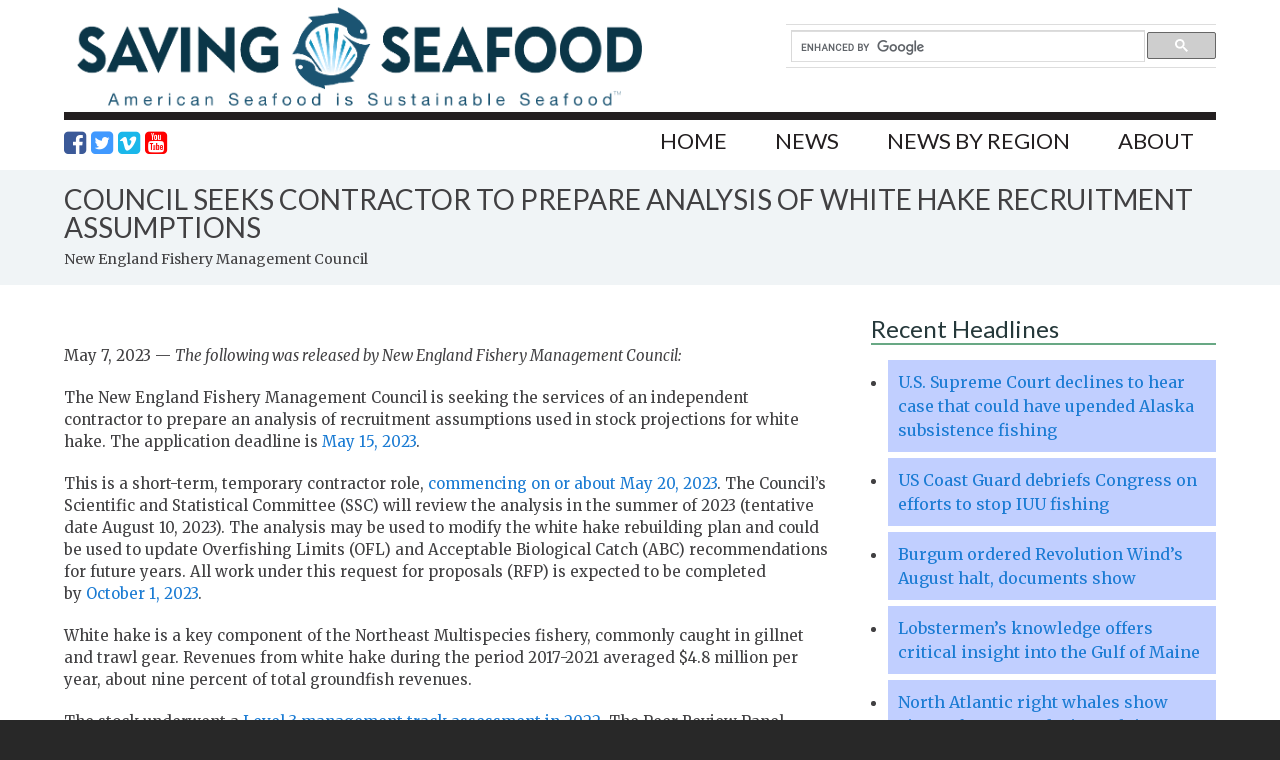

--- FILE ---
content_type: text/html; charset=UTF-8
request_url: https://www.savingseafood.org/news/council-actions/council-seeks-contractor-to-prepare-analysis-of-white-hake-recruitment-assumptions/
body_size: 19744
content:
    <!DOCTYPE html PUBLIC "-//W3C//DTD XHTML 1.0 Transitional//EN" "http://www.w3.org/TR/xhtml1/DTD/xhtml1-transitional.dtd">
    <html xmlns="http://www.w3.org/1999/xhtml" xmlns:og="http://ogp.me/ns#" xmlns:fb="http://www.facebook.com/2008/fbml" lang="en-US">
    <head profile="http://gmpg.org/xfn/11">
    <meta http-equiv="Content-Type" content="text/html; charset=UTF-8" />
<script type="text/javascript">
var gform;gform||(document.addEventListener("gform_main_scripts_loaded",function(){gform.scriptsLoaded=!0}),window.addEventListener("DOMContentLoaded",function(){gform.domLoaded=!0}),gform={domLoaded:!1,scriptsLoaded:!1,initializeOnLoaded:function(o){gform.domLoaded&&gform.scriptsLoaded?o():!gform.domLoaded&&gform.scriptsLoaded?window.addEventListener("DOMContentLoaded",o):document.addEventListener("gform_main_scripts_loaded",o)},hooks:{action:{},filter:{}},addAction:function(o,n,r,t){gform.addHook("action",o,n,r,t)},addFilter:function(o,n,r,t){gform.addHook("filter",o,n,r,t)},doAction:function(o){gform.doHook("action",o,arguments)},applyFilters:function(o){return gform.doHook("filter",o,arguments)},removeAction:function(o,n){gform.removeHook("action",o,n)},removeFilter:function(o,n,r){gform.removeHook("filter",o,n,r)},addHook:function(o,n,r,t,i){null==gform.hooks[o][n]&&(gform.hooks[o][n]=[]);var e=gform.hooks[o][n];null==i&&(i=n+"_"+e.length),gform.hooks[o][n].push({tag:i,callable:r,priority:t=null==t?10:t})},doHook:function(n,o,r){var t;if(r=Array.prototype.slice.call(r,1),null!=gform.hooks[n][o]&&((o=gform.hooks[n][o]).sort(function(o,n){return o.priority-n.priority}),o.forEach(function(o){"function"!=typeof(t=o.callable)&&(t=window[t]),"action"==n?t.apply(null,r):r[0]=t.apply(null,r)})),"filter"==n)return r[0]},removeHook:function(o,n,t,i){var r;null!=gform.hooks[o][n]&&(r=(r=gform.hooks[o][n]).filter(function(o,n,r){return!!(null!=i&&i!=o.tag||null!=t&&t!=o.priority)}),gform.hooks[o][n]=r)}});
</script>

<meta name="viewport" content="width=device-width, initial-scale=1" />

	<link rel="apple-touch-icon" sizes="57x57" href="https://www.savingseafood.org/wp-content/themes/savingseafood/images/apple-touch-icon-57x57.png">
	<link rel="apple-touch-icon" sizes="60x60" href="https://www.savingseafood.org/wp-content/themes/savingseafood/images/apple-touch-icon-60x60.png">
	<link rel="apple-touch-icon" sizes="72x72" href="https://www.savingseafood.org/wp-content/themes/savingseafood/images/apple-touch-icon-72x72.png">
	<link rel="apple-touch-icon" sizes="76x76" href="https://www.savingseafood.org/wp-content/themes/savingseafood/images/apple-touch-icon-76x76.png">
	<link rel="apple-touch-icon" sizes="114x114" href="https://www.savingseafood.org/wp-content/themes/savingseafood/images/apple-touch-icon-114x114.png">
	<link rel="apple-touch-icon" sizes="120x120" href="https://www.savingseafood.org/wp-content/themes/savingseafood/images/apple-touch-icon-120x120.png">
	<link rel="apple-touch-icon" sizes="144x144" href="https://www.savingseafood.org/wp-content/themes/savingseafood/images/apple-touch-icon-144x144.png">
	<link rel="apple-touch-icon" sizes="152x152" href="https://www.savingseafood.org/wp-content/themes/savingseafood/images/apple-touch-icon-152x152.png">
	<link rel="apple-touch-icon" sizes="180x180" href="https://www.savingseafood.org/wp-content/themes/savingseafood/images/apple-touch-icon-180x180.png">
	<link rel="icon" type="image/png" href="https://www.savingseafood.org/wp-content/themes/savingseafood/images/favicon-32x32.png" sizes="32x32">
	<link rel="icon" type="image/png" href="https://www.savingseafood.org/wp-content/themes/savingseafood/images/android-chrome-192x192.png" sizes="192x192">
	<link rel="icon" type="image/png" href="https://www.savingseafood.org/wp-content/themes/savingseafood/images/favicon-96x96.png" sizes="96x96">
	<link rel="icon" type="image/png" href="https://www.savingseafood.org/wp-content/themes/savingseafood/images/favicon-16x16.png" sizes="16x16">
	<link rel="manifest" href="https://www.savingseafood.org/wp-content/themes/savingseafood/images/manifest.json">
	<meta name="msapplication-TileColor" content="#2d89ef">
	<meta name="msapplication-TileImage" content="https://www.savingseafood.org/wp-content/themes/savingseafood/images/mstile-144x144.png">
	<meta name="msapplication-config" content="https://www.savingseafood.org/wp-content/themes/savingseafood/images/browserconfig.xml">
	<meta name="theme-color" content="#ffffff">

<meta name='robots' content='index, follow, max-image-preview:large, max-snippet:-1, max-video-preview:-1' />

	<!-- This site is optimized with the Yoast SEO plugin v18.9 - https://yoast.com/wordpress/plugins/seo/ -->
	<title>Council Seeks Contractor to Prepare Analysis of White Hake Recruitment Assumptions - Saving Seafood</title>
	<link rel="canonical" href="https://www.savingseafood.org/news/council-actions/council-seeks-contractor-to-prepare-analysis-of-white-hake-recruitment-assumptions/" />
	<meta property="og:locale" content="en_US" />
	<meta property="og:type" content="article" />
	<meta property="og:title" content="Council Seeks Contractor to Prepare Analysis of White Hake Recruitment Assumptions - Saving Seafood" />
	<meta property="og:description" content="May 7, 2023 &#8212; The following was released by New England Fishery Management Council: The New England Fishery Management Council is seeking the services of an independent contractor to prepare an analysis of recruitment assumptions used in stock projections for white hake. The application deadline is May 15, 2023. This is a short-term, temporary contractor role, commencing...Read More" />
	<meta property="og:url" content="https://www.savingseafood.org/news/council-actions/council-seeks-contractor-to-prepare-analysis-of-white-hake-recruitment-assumptions/" />
	<meta property="og:site_name" content="Saving Seafood" />
	<meta property="article:publisher" content="https://www.facebook.com/pages/Saving-Seafood/203150576388900" />
	<meta property="article:published_time" content="2023-05-08T04:02:43+00:00" />
	<meta property="og:image" content="https://i0.wp.com/www.savingseafood.org/wp-content/uploads/2015/04/saving-seafood-fb.png?fit=800%2C569&#038;ssl=1" />
	<meta property="og:image:width" content="800" />
	<meta property="og:image:height" content="569" />
	<meta property="og:image:type" content="image/png" />
	<meta name="twitter:card" content="summary" />
	<meta name="twitter:creator" content="@savingseafood" />
	<meta name="twitter:site" content="@savingseafood" />
	<meta name="twitter:label1" content="Written by" />
	<meta name="twitter:data1" content="John Cooke" />
	<meta name="twitter:label2" content="Est. reading time" />
	<meta name="twitter:data2" content="2 minutes" />
	<script type="application/ld+json" class="yoast-schema-graph">{"@context":"https://schema.org","@graph":[{"@type":"WebSite","@id":"https://www.savingseafood.org/#website","url":"https://www.savingseafood.org/","name":"Saving Seafood","description":"","potentialAction":[{"@type":"SearchAction","target":{"@type":"EntryPoint","urlTemplate":"https://www.savingseafood.org/?s={search_term_string}"},"query-input":"required name=search_term_string"}],"inLanguage":"en-US"},{"@type":"WebPage","@id":"https://www.savingseafood.org/news/council-actions/council-seeks-contractor-to-prepare-analysis-of-white-hake-recruitment-assumptions/#webpage","url":"https://www.savingseafood.org/news/council-actions/council-seeks-contractor-to-prepare-analysis-of-white-hake-recruitment-assumptions/","name":"Council Seeks Contractor to Prepare Analysis of White Hake Recruitment Assumptions - Saving Seafood","isPartOf":{"@id":"https://www.savingseafood.org/#website"},"datePublished":"2023-05-08T04:02:43+00:00","dateModified":"2023-05-08T04:02:43+00:00","author":{"@id":"https://www.savingseafood.org/#/schema/person/bd3f65c201e57eac8977f2cdf2cc27d7"},"breadcrumb":{"@id":"https://www.savingseafood.org/news/council-actions/council-seeks-contractor-to-prepare-analysis-of-white-hake-recruitment-assumptions/#breadcrumb"},"inLanguage":"en-US","potentialAction":[{"@type":"ReadAction","target":["https://www.savingseafood.org/news/council-actions/council-seeks-contractor-to-prepare-analysis-of-white-hake-recruitment-assumptions/"]}]},{"@type":"BreadcrumbList","@id":"https://www.savingseafood.org/news/council-actions/council-seeks-contractor-to-prepare-analysis-of-white-hake-recruitment-assumptions/#breadcrumb","itemListElement":[{"@type":"ListItem","position":1,"name":"Home","item":"https://www.savingseafood.org/"},{"@type":"ListItem","position":2,"name":"News","item":"https://www.savingseafood.org/category/news/"},{"@type":"ListItem","position":3,"name":"Council Actions","item":"https://www.savingseafood.org/category/news/council-actions/"},{"@type":"ListItem","position":4,"name":"Council Seeks Contractor to Prepare Analysis of White Hake Recruitment Assumptions"}]},{"@type":"Person","@id":"https://www.savingseafood.org/#/schema/person/bd3f65c201e57eac8977f2cdf2cc27d7","name":"John Cooke","image":{"@type":"ImageObject","inLanguage":"en-US","@id":"https://www.savingseafood.org/#/schema/person/image/","url":"https://secure.gravatar.com/avatar/fbfd47151672733995c005efffdc84da?s=96&d=mm&r=g","contentUrl":"https://secure.gravatar.com/avatar/fbfd47151672733995c005efffdc84da?s=96&d=mm&r=g","caption":"John Cooke"}}]}</script>
	<!-- / Yoast SEO plugin. -->


<link rel='dns-prefetch' href='//www.savingseafood.org' />
<link rel='dns-prefetch' href='//i0.wp.com' />
<link rel="alternate" type="text/calendar" title="Saving Seafood &raquo; iCal Feed" href="https://www.savingseafood.org/calendar/?ical=1" />
		<!-- This site uses the Google Analytics by MonsterInsights plugin v8.15 - Using Analytics tracking - https://www.monsterinsights.com/ -->
							<script src="//www.googletagmanager.com/gtag/js?id=UA-40983834-1"  data-cfasync="false" data-wpfc-render="false" type="text/javascript" async></script>
			<script data-cfasync="false" data-wpfc-render="false" type="text/javascript">
				var mi_version = '8.15';
				var mi_track_user = true;
				var mi_no_track_reason = '';
				
								var disableStrs = [
										'ga-disable-G-FVPDWN291L',
															'ga-disable-UA-40983834-1',
									];

				/* Function to detect opted out users */
				function __gtagTrackerIsOptedOut() {
					for (var index = 0; index < disableStrs.length; index++) {
						if (document.cookie.indexOf(disableStrs[index] + '=true') > -1) {
							return true;
						}
					}

					return false;
				}

				/* Disable tracking if the opt-out cookie exists. */
				if (__gtagTrackerIsOptedOut()) {
					for (var index = 0; index < disableStrs.length; index++) {
						window[disableStrs[index]] = true;
					}
				}

				/* Opt-out function */
				function __gtagTrackerOptout() {
					for (var index = 0; index < disableStrs.length; index++) {
						document.cookie = disableStrs[index] + '=true; expires=Thu, 31 Dec 2099 23:59:59 UTC; path=/';
						window[disableStrs[index]] = true;
					}
				}

				if ('undefined' === typeof gaOptout) {
					function gaOptout() {
						__gtagTrackerOptout();
					}
				}
								window.dataLayer = window.dataLayer || [];

				window.MonsterInsightsDualTracker = {
					helpers: {},
					trackers: {},
				};
				if (mi_track_user) {
					function __gtagDataLayer() {
						dataLayer.push(arguments);
					}

					function __gtagTracker(type, name, parameters) {
						if (!parameters) {
							parameters = {};
						}

						if (parameters.send_to) {
							__gtagDataLayer.apply(null, arguments);
							return;
						}

						if (type === 'event') {
														parameters.send_to = monsterinsights_frontend.v4_id;
							var hookName = name;
							if (typeof parameters['event_category'] !== 'undefined') {
								hookName = parameters['event_category'] + ':' + name;
							}

							if (typeof MonsterInsightsDualTracker.trackers[hookName] !== 'undefined') {
								MonsterInsightsDualTracker.trackers[hookName](parameters);
							} else {
								__gtagDataLayer('event', name, parameters);
							}
							
														parameters.send_to = monsterinsights_frontend.ua;
							__gtagDataLayer(type, name, parameters);
													} else {
							__gtagDataLayer.apply(null, arguments);
						}
					}

					__gtagTracker('js', new Date());
					__gtagTracker('set', {
						'developer_id.dZGIzZG': true,
											});
										__gtagTracker('config', 'G-FVPDWN291L', {"forceSSL":"true"} );
															__gtagTracker('config', 'UA-40983834-1', {"forceSSL":"true"} );
										window.gtag = __gtagTracker;										(function () {
						/* https://developers.google.com/analytics/devguides/collection/analyticsjs/ */
						/* ga and __gaTracker compatibility shim. */
						var noopfn = function () {
							return null;
						};
						var newtracker = function () {
							return new Tracker();
						};
						var Tracker = function () {
							return null;
						};
						var p = Tracker.prototype;
						p.get = noopfn;
						p.set = noopfn;
						p.send = function () {
							var args = Array.prototype.slice.call(arguments);
							args.unshift('send');
							__gaTracker.apply(null, args);
						};
						var __gaTracker = function () {
							var len = arguments.length;
							if (len === 0) {
								return;
							}
							var f = arguments[len - 1];
							if (typeof f !== 'object' || f === null || typeof f.hitCallback !== 'function') {
								if ('send' === arguments[0]) {
									var hitConverted, hitObject = false, action;
									if ('event' === arguments[1]) {
										if ('undefined' !== typeof arguments[3]) {
											hitObject = {
												'eventAction': arguments[3],
												'eventCategory': arguments[2],
												'eventLabel': arguments[4],
												'value': arguments[5] ? arguments[5] : 1,
											}
										}
									}
									if ('pageview' === arguments[1]) {
										if ('undefined' !== typeof arguments[2]) {
											hitObject = {
												'eventAction': 'page_view',
												'page_path': arguments[2],
											}
										}
									}
									if (typeof arguments[2] === 'object') {
										hitObject = arguments[2];
									}
									if (typeof arguments[5] === 'object') {
										Object.assign(hitObject, arguments[5]);
									}
									if ('undefined' !== typeof arguments[1].hitType) {
										hitObject = arguments[1];
										if ('pageview' === hitObject.hitType) {
											hitObject.eventAction = 'page_view';
										}
									}
									if (hitObject) {
										action = 'timing' === arguments[1].hitType ? 'timing_complete' : hitObject.eventAction;
										hitConverted = mapArgs(hitObject);
										__gtagTracker('event', action, hitConverted);
									}
								}
								return;
							}

							function mapArgs(args) {
								var arg, hit = {};
								var gaMap = {
									'eventCategory': 'event_category',
									'eventAction': 'event_action',
									'eventLabel': 'event_label',
									'eventValue': 'event_value',
									'nonInteraction': 'non_interaction',
									'timingCategory': 'event_category',
									'timingVar': 'name',
									'timingValue': 'value',
									'timingLabel': 'event_label',
									'page': 'page_path',
									'location': 'page_location',
									'title': 'page_title',
								};
								for (arg in args) {
																		if (!(!args.hasOwnProperty(arg) || !gaMap.hasOwnProperty(arg))) {
										hit[gaMap[arg]] = args[arg];
									} else {
										hit[arg] = args[arg];
									}
								}
								return hit;
							}

							try {
								f.hitCallback();
							} catch (ex) {
							}
						};
						__gaTracker.create = newtracker;
						__gaTracker.getByName = newtracker;
						__gaTracker.getAll = function () {
							return [];
						};
						__gaTracker.remove = noopfn;
						__gaTracker.loaded = true;
						window['__gaTracker'] = __gaTracker;
					})();
									} else {
										console.log("");
					(function () {
						function __gtagTracker() {
							return null;
						}

						window['__gtagTracker'] = __gtagTracker;
						window['gtag'] = __gtagTracker;
					})();
									}
			</script>
				<!-- / Google Analytics by MonsterInsights -->
		<script type="text/javascript">
window._wpemojiSettings = {"baseUrl":"https:\/\/s.w.org\/images\/core\/emoji\/14.0.0\/72x72\/","ext":".png","svgUrl":"https:\/\/s.w.org\/images\/core\/emoji\/14.0.0\/svg\/","svgExt":".svg","source":{"concatemoji":"https:\/\/www.savingseafood.org\/wp-includes\/js\/wp-emoji-release.min.js?ver=6.2.8"}};
/*! This file is auto-generated */
!function(e,a,t){var n,r,o,i=a.createElement("canvas"),p=i.getContext&&i.getContext("2d");function s(e,t){p.clearRect(0,0,i.width,i.height),p.fillText(e,0,0);e=i.toDataURL();return p.clearRect(0,0,i.width,i.height),p.fillText(t,0,0),e===i.toDataURL()}function c(e){var t=a.createElement("script");t.src=e,t.defer=t.type="text/javascript",a.getElementsByTagName("head")[0].appendChild(t)}for(o=Array("flag","emoji"),t.supports={everything:!0,everythingExceptFlag:!0},r=0;r<o.length;r++)t.supports[o[r]]=function(e){if(p&&p.fillText)switch(p.textBaseline="top",p.font="600 32px Arial",e){case"flag":return s("\ud83c\udff3\ufe0f\u200d\u26a7\ufe0f","\ud83c\udff3\ufe0f\u200b\u26a7\ufe0f")?!1:!s("\ud83c\uddfa\ud83c\uddf3","\ud83c\uddfa\u200b\ud83c\uddf3")&&!s("\ud83c\udff4\udb40\udc67\udb40\udc62\udb40\udc65\udb40\udc6e\udb40\udc67\udb40\udc7f","\ud83c\udff4\u200b\udb40\udc67\u200b\udb40\udc62\u200b\udb40\udc65\u200b\udb40\udc6e\u200b\udb40\udc67\u200b\udb40\udc7f");case"emoji":return!s("\ud83e\udef1\ud83c\udffb\u200d\ud83e\udef2\ud83c\udfff","\ud83e\udef1\ud83c\udffb\u200b\ud83e\udef2\ud83c\udfff")}return!1}(o[r]),t.supports.everything=t.supports.everything&&t.supports[o[r]],"flag"!==o[r]&&(t.supports.everythingExceptFlag=t.supports.everythingExceptFlag&&t.supports[o[r]]);t.supports.everythingExceptFlag=t.supports.everythingExceptFlag&&!t.supports.flag,t.DOMReady=!1,t.readyCallback=function(){t.DOMReady=!0},t.supports.everything||(n=function(){t.readyCallback()},a.addEventListener?(a.addEventListener("DOMContentLoaded",n,!1),e.addEventListener("load",n,!1)):(e.attachEvent("onload",n),a.attachEvent("onreadystatechange",function(){"complete"===a.readyState&&t.readyCallback()})),(e=t.source||{}).concatemoji?c(e.concatemoji):e.wpemoji&&e.twemoji&&(c(e.twemoji),c(e.wpemoji)))}(window,document,window._wpemojiSettings);
</script>
<style type="text/css">
img.wp-smiley,
img.emoji {
	display: inline !important;
	border: none !important;
	box-shadow: none !important;
	height: 1em !important;
	width: 1em !important;
	margin: 0 0.07em !important;
	vertical-align: -0.1em !important;
	background: none !important;
	padding: 0 !important;
}
</style>
	<link rel='stylesheet' id='wp-block-library-css' href='https://www.savingseafood.org/wp-includes/css/dist/block-library/style.min.css?ver=6.2.8' type='text/css' media='all' />
<style id='wp-block-library-inline-css' type='text/css'>
.has-text-align-justify{text-align:justify;}
</style>
<link rel='stylesheet' id='mediaelement-css' href='https://www.savingseafood.org/wp-includes/js/mediaelement/mediaelementplayer-legacy.min.css?ver=4.2.17' type='text/css' media='all' />
<link rel='stylesheet' id='wp-mediaelement-css' href='https://www.savingseafood.org/wp-includes/js/mediaelement/wp-mediaelement.min.css?ver=6.2.8' type='text/css' media='all' />
<link rel='stylesheet' id='classic-theme-styles-css' href='https://www.savingseafood.org/wp-includes/css/classic-themes.min.css?ver=6.2.8' type='text/css' media='all' />
<style id='global-styles-inline-css' type='text/css'>
body{--wp--preset--color--black: #000000;--wp--preset--color--cyan-bluish-gray: #abb8c3;--wp--preset--color--white: #ffffff;--wp--preset--color--pale-pink: #f78da7;--wp--preset--color--vivid-red: #cf2e2e;--wp--preset--color--luminous-vivid-orange: #ff6900;--wp--preset--color--luminous-vivid-amber: #fcb900;--wp--preset--color--light-green-cyan: #7bdcb5;--wp--preset--color--vivid-green-cyan: #00d084;--wp--preset--color--pale-cyan-blue: #8ed1fc;--wp--preset--color--vivid-cyan-blue: #0693e3;--wp--preset--color--vivid-purple: #9b51e0;--wp--preset--gradient--vivid-cyan-blue-to-vivid-purple: linear-gradient(135deg,rgba(6,147,227,1) 0%,rgb(155,81,224) 100%);--wp--preset--gradient--light-green-cyan-to-vivid-green-cyan: linear-gradient(135deg,rgb(122,220,180) 0%,rgb(0,208,130) 100%);--wp--preset--gradient--luminous-vivid-amber-to-luminous-vivid-orange: linear-gradient(135deg,rgba(252,185,0,1) 0%,rgba(255,105,0,1) 100%);--wp--preset--gradient--luminous-vivid-orange-to-vivid-red: linear-gradient(135deg,rgba(255,105,0,1) 0%,rgb(207,46,46) 100%);--wp--preset--gradient--very-light-gray-to-cyan-bluish-gray: linear-gradient(135deg,rgb(238,238,238) 0%,rgb(169,184,195) 100%);--wp--preset--gradient--cool-to-warm-spectrum: linear-gradient(135deg,rgb(74,234,220) 0%,rgb(151,120,209) 20%,rgb(207,42,186) 40%,rgb(238,44,130) 60%,rgb(251,105,98) 80%,rgb(254,248,76) 100%);--wp--preset--gradient--blush-light-purple: linear-gradient(135deg,rgb(255,206,236) 0%,rgb(152,150,240) 100%);--wp--preset--gradient--blush-bordeaux: linear-gradient(135deg,rgb(254,205,165) 0%,rgb(254,45,45) 50%,rgb(107,0,62) 100%);--wp--preset--gradient--luminous-dusk: linear-gradient(135deg,rgb(255,203,112) 0%,rgb(199,81,192) 50%,rgb(65,88,208) 100%);--wp--preset--gradient--pale-ocean: linear-gradient(135deg,rgb(255,245,203) 0%,rgb(182,227,212) 50%,rgb(51,167,181) 100%);--wp--preset--gradient--electric-grass: linear-gradient(135deg,rgb(202,248,128) 0%,rgb(113,206,126) 100%);--wp--preset--gradient--midnight: linear-gradient(135deg,rgb(2,3,129) 0%,rgb(40,116,252) 100%);--wp--preset--duotone--dark-grayscale: url('#wp-duotone-dark-grayscale');--wp--preset--duotone--grayscale: url('#wp-duotone-grayscale');--wp--preset--duotone--purple-yellow: url('#wp-duotone-purple-yellow');--wp--preset--duotone--blue-red: url('#wp-duotone-blue-red');--wp--preset--duotone--midnight: url('#wp-duotone-midnight');--wp--preset--duotone--magenta-yellow: url('#wp-duotone-magenta-yellow');--wp--preset--duotone--purple-green: url('#wp-duotone-purple-green');--wp--preset--duotone--blue-orange: url('#wp-duotone-blue-orange');--wp--preset--font-size--small: 13px;--wp--preset--font-size--medium: 20px;--wp--preset--font-size--large: 36px;--wp--preset--font-size--x-large: 42px;--wp--preset--spacing--20: 0.44rem;--wp--preset--spacing--30: 0.67rem;--wp--preset--spacing--40: 1rem;--wp--preset--spacing--50: 1.5rem;--wp--preset--spacing--60: 2.25rem;--wp--preset--spacing--70: 3.38rem;--wp--preset--spacing--80: 5.06rem;--wp--preset--shadow--natural: 6px 6px 9px rgba(0, 0, 0, 0.2);--wp--preset--shadow--deep: 12px 12px 50px rgba(0, 0, 0, 0.4);--wp--preset--shadow--sharp: 6px 6px 0px rgba(0, 0, 0, 0.2);--wp--preset--shadow--outlined: 6px 6px 0px -3px rgba(255, 255, 255, 1), 6px 6px rgba(0, 0, 0, 1);--wp--preset--shadow--crisp: 6px 6px 0px rgba(0, 0, 0, 1);}:where(.is-layout-flex){gap: 0.5em;}body .is-layout-flow > .alignleft{float: left;margin-inline-start: 0;margin-inline-end: 2em;}body .is-layout-flow > .alignright{float: right;margin-inline-start: 2em;margin-inline-end: 0;}body .is-layout-flow > .aligncenter{margin-left: auto !important;margin-right: auto !important;}body .is-layout-constrained > .alignleft{float: left;margin-inline-start: 0;margin-inline-end: 2em;}body .is-layout-constrained > .alignright{float: right;margin-inline-start: 2em;margin-inline-end: 0;}body .is-layout-constrained > .aligncenter{margin-left: auto !important;margin-right: auto !important;}body .is-layout-constrained > :where(:not(.alignleft):not(.alignright):not(.alignfull)){max-width: var(--wp--style--global--content-size);margin-left: auto !important;margin-right: auto !important;}body .is-layout-constrained > .alignwide{max-width: var(--wp--style--global--wide-size);}body .is-layout-flex{display: flex;}body .is-layout-flex{flex-wrap: wrap;align-items: center;}body .is-layout-flex > *{margin: 0;}:where(.wp-block-columns.is-layout-flex){gap: 2em;}.has-black-color{color: var(--wp--preset--color--black) !important;}.has-cyan-bluish-gray-color{color: var(--wp--preset--color--cyan-bluish-gray) !important;}.has-white-color{color: var(--wp--preset--color--white) !important;}.has-pale-pink-color{color: var(--wp--preset--color--pale-pink) !important;}.has-vivid-red-color{color: var(--wp--preset--color--vivid-red) !important;}.has-luminous-vivid-orange-color{color: var(--wp--preset--color--luminous-vivid-orange) !important;}.has-luminous-vivid-amber-color{color: var(--wp--preset--color--luminous-vivid-amber) !important;}.has-light-green-cyan-color{color: var(--wp--preset--color--light-green-cyan) !important;}.has-vivid-green-cyan-color{color: var(--wp--preset--color--vivid-green-cyan) !important;}.has-pale-cyan-blue-color{color: var(--wp--preset--color--pale-cyan-blue) !important;}.has-vivid-cyan-blue-color{color: var(--wp--preset--color--vivid-cyan-blue) !important;}.has-vivid-purple-color{color: var(--wp--preset--color--vivid-purple) !important;}.has-black-background-color{background-color: var(--wp--preset--color--black) !important;}.has-cyan-bluish-gray-background-color{background-color: var(--wp--preset--color--cyan-bluish-gray) !important;}.has-white-background-color{background-color: var(--wp--preset--color--white) !important;}.has-pale-pink-background-color{background-color: var(--wp--preset--color--pale-pink) !important;}.has-vivid-red-background-color{background-color: var(--wp--preset--color--vivid-red) !important;}.has-luminous-vivid-orange-background-color{background-color: var(--wp--preset--color--luminous-vivid-orange) !important;}.has-luminous-vivid-amber-background-color{background-color: var(--wp--preset--color--luminous-vivid-amber) !important;}.has-light-green-cyan-background-color{background-color: var(--wp--preset--color--light-green-cyan) !important;}.has-vivid-green-cyan-background-color{background-color: var(--wp--preset--color--vivid-green-cyan) !important;}.has-pale-cyan-blue-background-color{background-color: var(--wp--preset--color--pale-cyan-blue) !important;}.has-vivid-cyan-blue-background-color{background-color: var(--wp--preset--color--vivid-cyan-blue) !important;}.has-vivid-purple-background-color{background-color: var(--wp--preset--color--vivid-purple) !important;}.has-black-border-color{border-color: var(--wp--preset--color--black) !important;}.has-cyan-bluish-gray-border-color{border-color: var(--wp--preset--color--cyan-bluish-gray) !important;}.has-white-border-color{border-color: var(--wp--preset--color--white) !important;}.has-pale-pink-border-color{border-color: var(--wp--preset--color--pale-pink) !important;}.has-vivid-red-border-color{border-color: var(--wp--preset--color--vivid-red) !important;}.has-luminous-vivid-orange-border-color{border-color: var(--wp--preset--color--luminous-vivid-orange) !important;}.has-luminous-vivid-amber-border-color{border-color: var(--wp--preset--color--luminous-vivid-amber) !important;}.has-light-green-cyan-border-color{border-color: var(--wp--preset--color--light-green-cyan) !important;}.has-vivid-green-cyan-border-color{border-color: var(--wp--preset--color--vivid-green-cyan) !important;}.has-pale-cyan-blue-border-color{border-color: var(--wp--preset--color--pale-cyan-blue) !important;}.has-vivid-cyan-blue-border-color{border-color: var(--wp--preset--color--vivid-cyan-blue) !important;}.has-vivid-purple-border-color{border-color: var(--wp--preset--color--vivid-purple) !important;}.has-vivid-cyan-blue-to-vivid-purple-gradient-background{background: var(--wp--preset--gradient--vivid-cyan-blue-to-vivid-purple) !important;}.has-light-green-cyan-to-vivid-green-cyan-gradient-background{background: var(--wp--preset--gradient--light-green-cyan-to-vivid-green-cyan) !important;}.has-luminous-vivid-amber-to-luminous-vivid-orange-gradient-background{background: var(--wp--preset--gradient--luminous-vivid-amber-to-luminous-vivid-orange) !important;}.has-luminous-vivid-orange-to-vivid-red-gradient-background{background: var(--wp--preset--gradient--luminous-vivid-orange-to-vivid-red) !important;}.has-very-light-gray-to-cyan-bluish-gray-gradient-background{background: var(--wp--preset--gradient--very-light-gray-to-cyan-bluish-gray) !important;}.has-cool-to-warm-spectrum-gradient-background{background: var(--wp--preset--gradient--cool-to-warm-spectrum) !important;}.has-blush-light-purple-gradient-background{background: var(--wp--preset--gradient--blush-light-purple) !important;}.has-blush-bordeaux-gradient-background{background: var(--wp--preset--gradient--blush-bordeaux) !important;}.has-luminous-dusk-gradient-background{background: var(--wp--preset--gradient--luminous-dusk) !important;}.has-pale-ocean-gradient-background{background: var(--wp--preset--gradient--pale-ocean) !important;}.has-electric-grass-gradient-background{background: var(--wp--preset--gradient--electric-grass) !important;}.has-midnight-gradient-background{background: var(--wp--preset--gradient--midnight) !important;}.has-small-font-size{font-size: var(--wp--preset--font-size--small) !important;}.has-medium-font-size{font-size: var(--wp--preset--font-size--medium) !important;}.has-large-font-size{font-size: var(--wp--preset--font-size--large) !important;}.has-x-large-font-size{font-size: var(--wp--preset--font-size--x-large) !important;}
.wp-block-navigation a:where(:not(.wp-element-button)){color: inherit;}
:where(.wp-block-columns.is-layout-flex){gap: 2em;}
.wp-block-pullquote{font-size: 1.5em;line-height: 1.6;}
</style>
<link rel='stylesheet' id='child-styles-css' href='https://www.savingseafood.org/wp-content/themes/savingseafood/style.css?ver=10.31.04-b-modified-1721255464' type='text/css' media='all' />
<link rel='stylesheet' id='jquery-lazyloadxt-spinner-css-css' href='//www.savingseafood.org/wp-content/plugins/a3-lazy-load/assets/css/jquery.lazyloadxt.spinner.css?ver=6.2.8' type='text/css' media='all' />
<link rel='stylesheet' id='a3a3_lazy_load-css' href='//www.savingseafood.org/wp-content/uploads/sass/a3_lazy_load.min.css?ver=1460613384' type='text/css' media='all' />
<link rel='stylesheet' id='jetpack_css-css' href='https://www.savingseafood.org/wp-content/plugins/jetpack/css/jetpack.css?ver=10.9.3' type='text/css' media='all' />
<link rel='stylesheet' id='animatecss-css' href='https://www.savingseafood.org/wp-content/themes/savingseafood/css/animate.css?ver=1696749033' type='text/css' media='all' />
<link rel='stylesheet' id='font-awesome-css' href='//netdna.bootstrapcdn.com/font-awesome/4.3.0/css/font-awesome.css?ver=6.2.8' type='text/css' media='all' />
<script type='text/javascript' src='https://www.savingseafood.org/wp-content/plugins/google-analytics-for-wordpress/assets/js/frontend-gtag.min.js?ver=8.15-b-modified-1696749030' id='monsterinsights-frontend-script-js'></script>
<script data-cfasync="false" data-wpfc-render="false" type="text/javascript" id='monsterinsights-frontend-script-js-extra'>/* <![CDATA[ */
var monsterinsights_frontend = {"js_events_tracking":"true","download_extensions":"doc,pdf,ppt,zip,xls,docx,pptx,xlsx","inbound_paths":"[]","home_url":"https:\/\/www.savingseafood.org","hash_tracking":"false","ua":"UA-40983834-1","v4_id":"G-FVPDWN291L"};/* ]]> */
</script>
<!--[if lt IE 9]>
<script type='text/javascript' src='https://www.savingseafood.org/wp-content/themes/genesis/lib/js/html5shiv.min.js?ver=3.7.3-b-modified-1696749033' id='html5shiv-js'></script>
<![endif]-->
<script type='text/javascript' src='https://www.savingseafood.org/wp-includes/js/jquery/jquery.min.js?ver=3.6.4' id='jquery-core-js'></script>
<script type='text/javascript' src='https://www.savingseafood.org/wp-includes/js/jquery/jquery-migrate.min.js?ver=3.4.0' id='jquery-migrate-js'></script>
<link rel="https://api.w.org/" href="https://www.savingseafood.org/wp-json/" /><link rel="alternate" type="application/json" href="https://www.savingseafood.org/wp-json/wp/v2/posts/90216" /><link rel='shortlink' href='https://www.savingseafood.org/?p=90216' />
<link rel="alternate" type="application/json+oembed" href="https://www.savingseafood.org/wp-json/oembed/1.0/embed?url=https%3A%2F%2Fwww.savingseafood.org%2Fnews%2Fcouncil-actions%2Fcouncil-seeks-contractor-to-prepare-analysis-of-white-hake-recruitment-assumptions%2F" />
<link rel="alternate" type="text/xml+oembed" href="https://www.savingseafood.org/wp-json/oembed/1.0/embed?url=https%3A%2F%2Fwww.savingseafood.org%2Fnews%2Fcouncil-actions%2Fcouncil-seeks-contractor-to-prepare-analysis-of-white-hake-recruitment-assumptions%2F&#038;format=xml" />

<!-- This site is using AdRotate v5.8.25 to display their advertisements - https://ajdg.solutions/ -->
<!-- AdRotate CSS -->
<style type="text/css" media="screen">
	.g { margin:0px; padding:0px; overflow:hidden; line-height:1; zoom:1; }
	.g img { height:auto; }
	.g-col { position:relative; float:left; }
	.g-col:first-child { margin-left: 0; }
	.g-col:last-child { margin-right: 0; }
	.g-1 { width:100%; max-width:728px; height:100%; max-height:90px; margin: 0 auto; }
	.g-2 { width:100%; max-width:300px; height:100%; max-height:250px; margin: 0 auto; }
	.g-3 { margin:0px 0px 0px 0px;width:100%; max-width:160px; height:100%; max-height:600px; }
	.g-4 { margin:0px 0px 0px 0px;width:100%; max-width:728px; height:100%; max-height:90px; }
	.g-5 { margin:0px 0px 0px 0px;width:100%; max-width:728px; height:100%; max-height:90px; }
	.g-6 { margin:0px 0px 0px 0px;width:100%; max-width:728px; height:100%; max-height:90px; }
	.g-7 { margin:0px 0px 0px 0px;width:100%; max-width:728px; height:100%; max-height:90px; }
	.g-8 { margin:0px 0px 0px 0px;width:100%; max-width:728px; height:100%; max-height:90px; }
	.g-9 { margin:0px 0px 0px 0px;width:100%; max-width:728px; height:100%; max-height:90px; }
	.g-10 { margin:0px 0px 0px 0px;width:100%; max-width:728px; height:100%; max-height:90px; }
	@media only screen and (max-width: 480px) {
		.g-col, .g-dyn, .g-single { width:100%; margin-left:0; margin-right:0; }
	}
</style>
<!-- /AdRotate CSS -->

		<!--[if lt IE 9]>
			<script src="html5shiv.googlecode.com/svn/trunk/html5.js"></script>
			<meta http-equiv="X-UA-Compatible" content="IE=EmulateIE8"/>
		<![endif]-->
	<meta name="tec-api-version" content="v1"><meta name="tec-api-origin" content="https://www.savingseafood.org"><link rel="alternate" href="https://www.savingseafood.org/wp-json/tribe/events/v1/" /><link rel="icon" href="https://i0.wp.com/www.savingseafood.org/wp-content/uploads/2023/02/SAVING-SEAFOOD-LOGO-CIRCLE.jpg?fit=32%2C32&#038;ssl=1" sizes="32x32" />
<link rel="icon" href="https://i0.wp.com/www.savingseafood.org/wp-content/uploads/2023/02/SAVING-SEAFOOD-LOGO-CIRCLE.jpg?fit=192%2C192&#038;ssl=1" sizes="192x192" />
<link rel="apple-touch-icon" href="https://i0.wp.com/www.savingseafood.org/wp-content/uploads/2023/02/SAVING-SEAFOOD-LOGO-CIRCLE.jpg?fit=180%2C180&#038;ssl=1" />
<meta name="msapplication-TileImage" content="https://i0.wp.com/www.savingseafood.org/wp-content/uploads/2023/02/SAVING-SEAFOOD-LOGO-CIRCLE.jpg?fit=270%2C270&#038;ssl=1" />
		<style type="text/css" id="wp-custom-css">
			.custom {

border: 4px solid #FF0000;

border-radius: 1px;

}		</style>
		</head>
<body class="post-template-default single single-post postid-90216 single-format-standard tribe-no-js content-sidebar" itemscope itemtype="https://schema.org/WebPage"><div class="site-container"><header class="site-header" itemscope itemtype="https://schema.org/WPHeader"><div class="wrap"><div class="title-area"><p class="site-title" itemprop="headline"><a href="https://www.savingseafood.org/" title="Saving Seafood"><img src="https://www.savingseafood.org/wp-content/themes/savingseafood/images/saving_seafood_logo2.png" title="Saving Seafood" alt="Saving Seafood"/></a></p></div><div class="widget-area header-widget-area"><section id="wgs_widget-2" class="widget widget_wgs_widget"><div class="widget-wrap"><div class="wgs_wrapper"><div class="gcse-searchbox-only" data-resultsUrl="https://www.savingseafood.org/search_gcse/"></div></div></div></section>
</div></div></header><nav class="nav-primary" aria-label="Main" itemscope itemtype="https://schema.org/SiteNavigationElement"><div class="wrap"><ul id="menu-mainmenu" class="menu genesis-nav-menu menu-primary"><li class="social-icons"><a class="fb" href="https://www.facebook.com/pages/Saving-Seafood/203150576388900"  title="Facebook"><i class="fa fa-facebook-square"></i></a><a class="twitter" href="https://twitter.com/savingseafood"  title="Twitter"><i class="fa fa-twitter-square"></i></a><a class="vimeo" href="https://vimeo.com/savingseafood" title="Vimeo"><i class="fa fa-vimeo-square"></i></a><a class="youtube" href="https://www.youtube.com/channel/UCJJlI0yCRyYm1Xvd3fRwxMQ" title="You Tube"><i class="fa fa-youtube-square"></i></a></li><li id="menu-item-17345" class="menu-item menu-item-type-custom menu-item-object-custom menu-item-home menu-item-17345"><a href="http://www.savingseafood.org" itemprop="url"><span itemprop="name">Home</span></a></li>
<li id="menu-item-17349" class="menu-item menu-item-type-custom menu-item-object-custom menu-item-has-children menu-item-17349"><a itemprop="url"><span itemprop="name">News</span></a>
<ul class="sub-menu">
	<li id="menu-item-20092" class="menu-item menu-item-type-post_type menu-item-object-page menu-item-20092"><a href="https://www.savingseafood.org/alerts/" itemprop="url"><span itemprop="name">Alerts</span></a></li>
	<li id="menu-item-17355" class="menu-item menu-item-type-taxonomy menu-item-object-category menu-item-17355"><a href="https://www.savingseafood.org/category/news/conservation-environment/" itemprop="url"><span itemprop="name">Conservation &#038; Environment</span></a></li>
	<li id="menu-item-17368" class="menu-item menu-item-type-taxonomy menu-item-object-category current-post-ancestor current-menu-parent current-post-parent menu-item-17368"><a href="https://www.savingseafood.org/category/news/council-actions/" itemprop="url"><span itemprop="name">Council Actions</span></a></li>
	<li id="menu-item-17362" class="menu-item menu-item-type-taxonomy menu-item-object-category menu-item-17362"><a href="https://www.savingseafood.org/category/news/economic-impact/" itemprop="url"><span itemprop="name">Economic Impact</span></a></li>
	<li id="menu-item-17364" class="menu-item menu-item-type-taxonomy menu-item-object-category menu-item-17364"><a href="https://www.savingseafood.org/category/news/enforcement/" itemprop="url"><span itemprop="name">Enforcement</span></a></li>
	<li id="menu-item-17358" class="menu-item menu-item-type-taxonomy menu-item-object-category menu-item-17358"><a href="https://www.savingseafood.org/category/news/international-trade/" itemprop="url"><span itemprop="name">International &#038; Trade</span></a></li>
	<li id="menu-item-17360" class="menu-item menu-item-type-taxonomy menu-item-object-category menu-item-17360"><a href="https://www.savingseafood.org/category/news/law/" itemprop="url"><span itemprop="name">Law</span></a></li>
	<li id="menu-item-17356" class="menu-item menu-item-type-taxonomy menu-item-object-category menu-item-17356"><a href="https://www.savingseafood.org/category/news/management-regulation/" itemprop="url"><span itemprop="name">Management &#038; Regulation</span></a></li>
	<li id="menu-item-17367" class="menu-item menu-item-type-taxonomy menu-item-object-category menu-item-17367"><a href="https://www.savingseafood.org/category/news/regulations/" itemprop="url"><span itemprop="name">Regulations</span></a></li>
	<li id="menu-item-17351" class="menu-item menu-item-type-taxonomy menu-item-object-category menu-item-17351"><a href="https://www.savingseafood.org/category/nutrition/" itemprop="url"><span itemprop="name">Nutrition</span></a></li>
	<li id="menu-item-17369" class="menu-item menu-item-type-taxonomy menu-item-object-category menu-item-17369"><a href="https://www.savingseafood.org/category/opinion/" itemprop="url"><span itemprop="name">Opinion</span></a></li>
	<li id="menu-item-17366" class="menu-item menu-item-type-taxonomy menu-item-object-category menu-item-17366"><a href="https://www.savingseafood.org/category/other-news/" itemprop="url"><span itemprop="name">Other News</span></a></li>
	<li id="menu-item-17365" class="menu-item menu-item-type-taxonomy menu-item-object-category menu-item-17365"><a href="https://www.savingseafood.org/category/safety/" itemprop="url"><span itemprop="name">Safety</span></a></li>
	<li id="menu-item-17354" class="menu-item menu-item-type-taxonomy menu-item-object-category menu-item-17354"><a href="https://www.savingseafood.org/category/science/" itemprop="url"><span itemprop="name">Science</span></a></li>
	<li id="menu-item-24307" class="menu-item menu-item-type-taxonomy menu-item-object-category menu-item-24307"><a href="https://www.savingseafood.org/category/news/state-and-local/" itemprop="url"><span itemprop="name">State and Local</span></a></li>
</ul>
</li>
<li id="menu-item-25184" class="menu-item menu-item-type-custom menu-item-object-custom menu-item-has-children menu-item-25184"><a itemprop="url"><span itemprop="name">News by Region</span></a>
<ul class="sub-menu">
	<li id="menu-item-25185" class="menu-item menu-item-type-taxonomy menu-item-object-post_tag menu-item-25185"><a href="https://www.savingseafood.org/tag/new-england/" itemprop="url"><span itemprop="name">New England</span></a></li>
	<li id="menu-item-25186" class="menu-item menu-item-type-taxonomy menu-item-object-post_tag menu-item-25186"><a href="https://www.savingseafood.org/tag/mid-atlantic/" itemprop="url"><span itemprop="name">Mid-Atlantic</span></a></li>
	<li id="menu-item-25187" class="menu-item menu-item-type-taxonomy menu-item-object-post_tag menu-item-25187"><a href="https://www.savingseafood.org/tag/south-atlantic/" itemprop="url"><span itemprop="name">South Atlantic</span></a></li>
	<li id="menu-item-25188" class="menu-item menu-item-type-taxonomy menu-item-object-post_tag menu-item-25188"><a href="https://www.savingseafood.org/tag/gulf-of-mexico/" itemprop="url"><span itemprop="name">Gulf of Mexico</span></a></li>
	<li id="menu-item-25190" class="menu-item menu-item-type-taxonomy menu-item-object-post_tag menu-item-25190"><a href="https://www.savingseafood.org/tag/pacific/" itemprop="url"><span itemprop="name">Pacific</span></a></li>
	<li id="menu-item-25189" class="menu-item menu-item-type-taxonomy menu-item-object-post_tag menu-item-25189"><a href="https://www.savingseafood.org/tag/north-pacific/" itemprop="url"><span itemprop="name">North Pacific</span></a></li>
	<li id="menu-item-25191" class="menu-item menu-item-type-taxonomy menu-item-object-post_tag menu-item-25191"><a href="https://www.savingseafood.org/tag/western-pacific/" itemprop="url"><span itemprop="name">Western Pacific</span></a></li>
</ul>
</li>
<li id="menu-item-17425" class="menu-item menu-item-type-post_type menu-item-object-page menu-item-has-children menu-item-17425"><a href="https://www.savingseafood.org/about-us/" itemprop="url"><span itemprop="name">About</span></a>
<ul class="sub-menu">
	<li id="menu-item-17426" class="menu-item menu-item-type-post_type menu-item-object-page menu-item-17426"><a href="https://www.savingseafood.org/contact-us/" itemprop="url"><span itemprop="name">Contact Us</span></a></li>
	<li id="menu-item-17427" class="menu-item menu-item-type-post_type menu-item-object-page menu-item-17427"><a href="https://www.savingseafood.org/fishing-terms-glossary/" itemprop="url"><span itemprop="name">Fishing Terms Glossary</span></a></li>
</ul>
</li>
</ul></div></nav><div class="page-title"><div class="wrap"><h1 class="entry-title">Council Seeks Contractor to Prepare Analysis of White Hake Recruitment Assumptions</h1><div class="by-line">New England Fishery Management Council</div></div></div><div class="site-inner"><div class="content-sidebar-wrap"><main class="content"><article class="post-90216 post type-post status-publish format-standard category-council-actions tag-new-england-fishery-management-council placement-priority-headlines entry" itemscope itemtype="https://schema.org/CreativeWork"><header class="entry-header"></header><div class="entry-content" itemprop="text"><p>May 7, 2023 &#8212; <em>The following was released by New England Fishery Management Council:</em></p>
<p>The New England Fishery Management Council is seeking the services of an independent contractor to prepare an analysis of recruitment assumptions used in stock projections for white hake. The application deadline is <a href="https://d23h0vhsm26o6d.cloudfront.net/230428_White-Hake_Recruitment.pdf" data-saferedirecturl="https://www.google.com/url?q=https://d23h0vhsm26o6d.cloudfront.net/230428_White-Hake_Recruitment.pdf&amp;source=gmail&amp;ust=1683403161905000&amp;usg=AOvVaw3BrQYOPR998zPhkojzAXwv">May 15, 2023</a>.</p>
<p>This is a short-term, temporary contractor role, <a href="https://www.nefmc.org/news/council-seeks-contractor-to-prepare-analysis-of-white-hake-recruitment-assumptions-apply-by-may-15-2023" data-saferedirecturl="https://www.google.com/url?q=https://www.nefmc.org/news/council-seeks-contractor-to-prepare-analysis-of-white-hake-recruitment-assumptions-apply-by-may-15-2023&amp;source=gmail&amp;ust=1683403161905000&amp;usg=AOvVaw2rycoG-itMDalZhAs3r1rR">commencing on or about May 20, 2023</a>. The Council’s Scientific and Statistical Committee (SSC) will review the analysis in the summer of 2023 (tentative date August 10, 2023). The analysis may be used to modify the white hake rebuilding plan and could be used to update Overfishing Limits (OFL) and Acceptable Biological Catch (ABC) recommendations for future years. All work under this request for proposals (RFP) is expected to be completed by <a href="https://d23h0vhsm26o6d.cloudfront.net/230428_White-Hake_Recruitment.pdf" data-saferedirecturl="https://www.google.com/url?q=https://d23h0vhsm26o6d.cloudfront.net/230428_White-Hake_Recruitment.pdf&amp;source=gmail&amp;ust=1683403161905000&amp;usg=AOvVaw3BrQYOPR998zPhkojzAXwv">October 1, 2023</a>.</p>
<p>White hake is a key component of the Northeast Multispecies fishery, commonly caught in gillnet and trawl gear. Revenues from white hake during the period 2017-2021 averaged $4.8 million per year, about nine percent of total groundfish revenues.</p>
<p>The stock underwent a <a href="https://d23h0vhsm26o6d.cloudfront.net/7_2022-Management-Track-Peer-Review-Panel-Report-FINAL-10072022.pdf" data-saferedirecturl="https://www.google.com/url?q=https://d23h0vhsm26o6d.cloudfront.net/7_2022-Management-Track-Peer-Review-Panel-Report-FINAL-10072022.pdf&amp;source=gmail&amp;ust=1683403161905000&amp;usg=AOvVaw3DsDHRVC57nQzeZK03_2HK">Level 3 management track assessment in 2022</a>. The Peer Review Panel concluded the stock is not overfished and overfishing is not occurring. The same determination was made by NOAA Fisheries. Stock projections from this assessment were used to develop catch advice for future years.</p>
<p>The role of this project is to examine the recruitment time series used to establish white hake reference points and catch advice. The examination should focus on whether there is information in the time series that supports using a different assumption.</p>
<p>The response to this RFP should describe in detail the analytic approach that will be used to examine this issue. Analyses should be based on the existing assessment model and data stream for white hake. It should not explore different assessment models.</p>
<p>Desired experience, demonstrated skills, expected responsibilities, deliverables, and application submission details are outlined in the <a href="https://d23h0vhsm26o6d.cloudfront.net/230428_White-Hake_Recruitment.pdf" data-saferedirecturl="https://www.google.com/url?q=https://d23h0vhsm26o6d.cloudfront.net/230428_White-Hake_Recruitment.pdf&amp;source=gmail&amp;ust=1683403161906000&amp;usg=AOvVaw3tKGW-ecn0i7QfzZ3TWOlo">request for proposals</a>.</p>
</div><style>.share-container{display:none;}</style>
	<script>
		jQuery( document ).ready(function() {
		
			jQuery('.share-container').show();
			
			jQuery(window).trigger('resize');
			
		});
	</script>
	
			<style>
			.no-margin li {margin: 0!important;}
			.fix-line-height a {line-height: 1.3em;}
			</style>
			<div class="share-container clearfix">
			<!-- buttons start here -->
			<ul class="rrssb-buttons clearfix no-margin fix-line-height"><li class="email">
		<a href="mailto:?subject=Council+Seeks+Contractor+to+Prepare+Analysis+of+White+Hake+Recruitment+Assumptions&body=https%3A%2F%2Fwww.savingseafood.org%2Fnews%2Fcouncil-actions%2Fcouncil-seeks-contractor-to-prepare-analysis-of-white-hake-recruitment-assumptions%2F" class="popup">
		<span class="icon">
		<svg xmlns="http://www.w3.org/2000/svg" xmlns:xlink="http://www.w3.org/1999/xlink" version="1.1" x="0px" y="0px" width="28px" height="28px" viewBox="0 0 28 28" enable-background="new 0 0 28 28" xml:space="preserve"><g><path d="M20.111 26.147c-2.336 1.051-4.361 1.401-7.125 1.401c-6.462 0-12.146-4.633-12.146-12.265 c0-7.94 5.762-14.833 14.561-14.833c6.853 0 11.8 4.7 11.8 11.252c0 5.684-3.194 9.265-7.399 9.3 c-1.829 0-3.153-0.934-3.347-2.997h-0.077c-1.208 1.986-2.96 2.997-5.023 2.997c-2.532 0-4.361-1.868-4.361-5.062 c0-4.749 3.504-9.071 9.111-9.071c1.713 0 3.7 0.4 4.6 0.973l-1.169 7.203c-0.388 2.298-0.116 3.3 1 3.4 c1.673 0 3.773-2.102 3.773-6.58c0-5.061-3.27-8.994-9.303-8.994c-5.957 0-11.175 4.673-11.175 12.1 c0 6.5 4.2 10.2 10 10.201c1.986 0 4.089-0.43 5.646-1.245L20.111 26.147z M16.646 10.1 c-0.311-0.078-0.701-0.155-1.207-0.155c-2.571 0-4.595 2.53-4.595 5.529c0 1.5 0.7 2.4 1.9 2.4 c1.441 0 2.959-1.828 3.311-4.087L16.646 10.068z"/></g></svg>
		</span>
		<span class="text">email</span></a></li><li class="facebook">
		<a href="https://www.facebook.com/sharer/sharer.php?u=https%3A%2F%2Fwww.savingseafood.org%2Fnews%2Fcouncil-actions%2Fcouncil-seeks-contractor-to-prepare-analysis-of-white-hake-recruitment-assumptions%2F " class="popup">
		<span class="icon">
		<?xml version="1.0" encoding="utf-8"?>
<!-- Generator: Adobe Illustrator 14.0.0, SVG Export Plug-In . SVG Version: 6.00 Build 43363)  -->
<!DOCTYPE svg PUBLIC "-//W3C//DTD SVG 1.1//EN" "http://www.w3.org/Graphics/SVG/1.1/DTD/svg11.dtd">
<svg version="1.1" id="Layer_1" xmlns="http://www.w3.org/2000/svg" xmlns:xlink="http://www.w3.org/1999/xlink" x="0px" y="0px"
	 width="28px" height="28px" viewBox="0 0 28 28" enable-background="new 0 0 28 28" xml:space="preserve">
<path d="M27.825,4.783c0-2.427-2.182-4.608-4.608-4.608H4.783c-2.422,0-4.608,2.182-4.608,4.608v18.434
	c0,2.427,2.181,4.608,4.608,4.608H14V17.379h-3.379v-4.608H14v-1.795c0-3.089,2.335-5.885,5.192-5.885h3.718v4.608h-3.726
	c-0.408,0-0.884,0.492-0.884,1.236v1.836h4.609v4.608h-4.609v10.446h4.916c2.422,0,4.608-2.188,4.608-4.608V4.783z"/>
</svg>

		</span>
		<span class="text">facebook</span></a></li><li class="twitter">
		<a href="http://twitter.com/home?status=%40savingseafood+Council+Seeks+Contractor+to+Prepare+Analysis+of+White+Hake+Recruitment+Assumptions - https%3A%2F%2Fwww.savingseafood.org%2F%3Fp%3D90216" class="popup">
		<span class="icon">
		<?xml version="1.0" encoding="utf-8"?>
<!-- Generator: Adobe Illustrator 14.0.0, SVG Export Plug-In . SVG Version: 6.00 Build 43363)  -->
<!DOCTYPE svg PUBLIC "-//W3C//DTD SVG 1.1//EN" "http://www.w3.org/Graphics/SVG/1.1/DTD/svg11.dtd">
<svg version="1.1" id="Layer_1" xmlns="http://www.w3.org/2000/svg" xmlns:xlink="http://www.w3.org/1999/xlink" x="0px" y="0px"
	 width="28px" height="28px" viewBox="0 0 28 28" enable-background="new 0 0 28 28" xml:space="preserve">
<path d="M24.253,8.756C24.689,17.08,18.297,24.182,9.97,24.62c-3.122,0.162-6.219-0.646-8.861-2.32
	c2.703,0.179,5.376-0.648,7.508-2.321c-2.072-0.247-3.818-1.661-4.489-3.638c0.801,0.128,1.62,0.076,2.399-0.155
	C4.045,15.72,2.215,13.6,2.115,11.077c0.688,0.275,1.426,0.407,2.168,0.386c-2.135-1.65-2.729-4.621-1.394-6.965
	C5.575,7.816,9.54,9.84,13.803,10.071c-0.842-2.739,0.694-5.64,3.434-6.482c2.018-0.623,4.212,0.044,5.546,1.683
	c1.186-0.213,2.318-0.662,3.329-1.317c-0.385,1.256-1.247,2.312-2.399,2.942c1.048-0.106,2.069-0.394,3.019-0.851
	C26.275,7.229,25.39,8.196,24.253,8.756z"/>
</svg>

		</span>
		<span class="text">twitter</span></a></li><li class="pinterest">
		<a href="https://pinterest.com/###" class="popup">
		<span class="icon">
		<?xml version="1.0" encoding="utf-8"?>
<!-- Generator: Adobe Illustrator 14.0.0, SVG Export Plug-In . SVG Version: 6.00 Build 43363)  -->
<!DOCTYPE svg PUBLIC "-//W3C//DTD SVG 1.1//EN" "http://www.w3.org/Graphics/SVG/1.1/DTD/svg11.dtd">
<svg version="1.1" id="Layer_1" xmlns="http://www.w3.org/2000/svg" xmlns:xlink="http://www.w3.org/1999/xlink" x="0px" y="0px" width="28px" height="28px" viewBox="0 0 28 28" enable-background="new 0 0 28 28" xml:space="preserve">
<path d="M14.021,1.57C6.96,1.57,1.236,7.293,1.236,14.355c0,7.062,5.724,12.785,12.785,12.785c7.061,0,12.785-5.725,12.785-12.785
	C26.807,7.294,21.082,1.57,14.021,1.57z M15.261,18.655c-1.161-0.09-1.649-0.666-2.559-1.219c-0.501,2.626-1.113,5.145-2.925,6.458
	c-0.559-3.971,0.822-6.951,1.462-10.116c-1.093-1.84,0.132-5.545,2.438-4.632c2.837,1.123-2.458,6.842,1.099,7.557
	c3.711,0.744,5.227-6.439,2.925-8.775c-3.325-3.374-9.678-0.077-8.897,4.754c0.19,1.178,1.408,1.538,0.489,3.168
	C7.165,15.378,6.53,13.7,6.611,11.462c0.131-3.662,3.291-6.227,6.46-6.582c4.007-0.448,7.771,1.474,8.29,5.239
	c0.579,4.255-1.816,8.865-6.102,8.533L15.261,18.655z"/>
</svg>

		</span>
		<span class="text">pinterest</span></a></li><li class="linkedin">
		<a href="http://www.linkedin.com/shareArticle?mini=true&url=https%3A%2F%2Fwww.savingseafood.org%2Fnews%2Fcouncil-actions%2Fcouncil-seeks-contractor-to-prepare-analysis-of-white-hake-recruitment-assumptions%2F&title=Council+Seeks+Contractor+to+Prepare+Analysis+of+White+Hake+Recruitment+Assumptions" class="popup">
		<span class="icon">
		<?xml version="1.0" encoding="utf-8"?>
<!-- Generator: Adobe Illustrator 14.0.0, SVG Export Plug-In . SVG Version: 6.00 Build 43363)  -->
<!DOCTYPE svg PUBLIC "-//W3C//DTD SVG 1.1//EN" "http://www.w3.org/Graphics/SVG/1.1/DTD/svg11.dtd">
<svg version="1.1" id="Layer_1" xmlns="http://www.w3.org/2000/svg" xmlns:xlink="http://www.w3.org/1999/xlink" x="0px" y="0px"
	 width="28px" height="28px" viewBox="0 0 28 28" enable-background="new 0 0 28 28" xml:space="preserve">
<path d="M25.424,15.887v8.447h-4.896v-7.882c0-1.979-0.709-3.331-2.48-3.331c-1.354,0-2.158,0.911-2.514,1.803
	c-0.129,0.315-0.162,0.753-0.162,1.194v8.216h-4.899c0,0,0.066-13.349,0-14.731h4.899v2.088c-0.01,0.016-0.023,0.032-0.033,0.048
	h0.033V11.69c0.65-1.002,1.812-2.435,4.414-2.435C23.008,9.254,25.424,11.361,25.424,15.887z M5.348,2.501
	c-1.676,0-2.772,1.092-2.772,2.539c0,1.421,1.066,2.538,2.717,2.546h0.032c1.709,0,2.771-1.132,2.771-2.546
	C8.054,3.593,7.019,2.501,5.343,2.501H5.348z M2.867,24.334h4.897V9.603H2.867V24.334z"/>
</svg>

		</span>
		<span class="text">linkedin</span></a></li><li class="googleplus">
		<a href="https://plus.google.com/share?url=Council+Seeks+Contractor+to+Prepare+Analysis+of+White+Hake+Recruitment+Assumptions - https%3A%2F%2Fwww.savingseafood.org%2Fnews%2Fcouncil-actions%2Fcouncil-seeks-contractor-to-prepare-analysis-of-white-hake-recruitment-assumptions%2F" class="popup">
		<span class="icon">
		<?xml version="1.0" encoding="utf-8"?>
<!-- Generator: Adobe Illustrator 14.0.0, SVG Export Plug-In . SVG Version: 6.00 Build 43363)  -->
<!DOCTYPE svg PUBLIC "-//W3C//DTD SVG 1.1//EN" "http://www.w3.org/Graphics/SVG/1.1/DTD/svg11.dtd">
<svg version="1.1" id="Layer_1" xmlns="http://www.w3.org/2000/svg" xmlns:xlink="http://www.w3.org/1999/xlink" x="0px" y="0px"
	 width="28px" height="28px" viewBox="0 0 28 28" enable-background="new 0 0 28 28" xml:space="preserve">
<g>
	<g>
		<path d="M14.703,15.854l-1.219-0.948c-0.372-0.308-0.88-0.715-0.88-1.459c0-0.748,0.508-1.223,0.95-1.663
			c1.42-1.119,2.839-2.309,2.839-4.817c0-2.58-1.621-3.937-2.399-4.581h2.097l2.202-1.383h-6.67c-1.83,0-4.467,0.433-6.398,2.027
			C3.768,4.287,3.059,6.018,3.059,7.576c0,2.634,2.022,5.328,5.604,5.328c0.339,0,0.71-0.033,1.083-0.068
			c-0.167,0.408-0.336,0.748-0.336,1.324c0,1.04,0.551,1.685,1.011,2.297c-1.524,0.104-4.37,0.273-6.467,1.562
			c-1.998,1.188-2.605,2.916-2.605,4.137c0,2.512,2.358,4.84,7.289,4.84c5.822,0,8.904-3.223,8.904-6.41
			c0.008-2.327-1.359-3.489-2.829-4.731H14.703z M10.269,11.951c-2.912,0-4.231-3.765-4.231-6.037c0-0.884,0.168-1.797,0.744-2.511
			c0.543-0.679,1.489-1.12,2.372-1.12c2.807,0,4.256,3.798,4.256,6.242c0,0.612-0.067,1.694-0.845,2.478
			c-0.537,0.55-1.438,0.948-2.295,0.951V11.951z M10.302,25.609c-3.621,0-5.957-1.732-5.957-4.142c0-2.408,2.165-3.223,2.911-3.492
			c1.421-0.479,3.25-0.545,3.555-0.545c0.338,0,0.52,0,0.766,0.034c2.574,1.838,3.706,2.757,3.706,4.479
			c-0.002,2.073-1.736,3.665-4.982,3.649L10.302,25.609z"/>
		<polygon points="23.254,11.89 23.254,8.521 21.569,8.521 21.569,11.89 18.202,11.89 18.202,13.604 21.569,13.604 21.569,17.004 
			23.254,17.004 23.254,13.604 26.653,13.604 26.653,11.89 		"/>
	</g>
</g>
</svg>

		</span>
		<span class="text">google+</span></a></li>
			</ul>
			<!-- buttons end here -->
			</div><footer class="entry-footer"><p class="entry-meta"><span class="entry-categories">Categories:  <a href="https://www.savingseafood.org/category/news/council-actions/" rel="category tag">Council Actions</a></span> <span class="entry-tags">Tags:  <a href="https://www.savingseafood.org/tag/new-england-fishery-management-council/" rel="tag">New England Fishery Management Council</a></span></p></footer></article><div id="civil-comments"></div>
<script>
(function(c, o, mm, e, n, t, s){
  c[n] = c[n] || function() {
    var args = [].slice.call(arguments);
    (c[n].q = c[n].q || []).push(args);
    if (c[n].r) return; t = o.createElement(mm); s = o.getElementsByTagName(mm)[0];
    t.async = 1; t.src = [e].concat(args.map(encodeURIComponent)).join("/");
    s.parentNode.insertBefore(t, s); c[n].r = 1;};
  c["CivilCommentsObject"] = c[n];
})(window, document, "script", "https://ssr.civilcomments.com/v1", "Civil");
Civil("Council Seeks Contractor to Prepare Analysis of White Hake Recruitment Assumptions","savingseafood","en");
</script>
</main><aside class="sidebar sidebar-primary widget-area" role="complementary" aria-label="Primary Sidebar" itemscope itemtype="https://schema.org/WPSideBar"><section id="recent-headlines" class="widget widget_recent_headlines">
			<div class="widget-wrap">
			<h4 class="widget-title widgettitle">Recent Headlines</h4>
			<ul>
				<li class="priority-headlines"><a class="headline" href="https://www.savingseafood.org/news/law/u-s-supreme-court-declines-to-hear-case-that-could-have-upended-alaska-subsistence-fishing/">U.S. Supreme Court declines to hear case that could have upended Alaska subsistence fishing</a></li>

			
				<li class="priority-headlines"><a class="headline" href="https://www.savingseafood.org/news/enforcement/us-coast-guard-debriefs-congress-on-efforts-to-stop-iuu-fishing/">US Coast Guard debriefs Congress on efforts to stop IUU fishing</a></li>

			
				<li class="priority-headlines"><a class="headline" href="https://www.savingseafood.org/news/washington/burgum-ordered-revolution-winds-august-halt-documents-show/">Burgum ordered Revolution Wind’s August halt, documents show</a></li>

			
				<li class="priority-headlines"><a class="headline" href="https://www.savingseafood.org/news/conservation-environment/lobstermens-knowledge-offers-critical-insight-into-the-gulf-of-maine/">Lobstermen’s knowledge offers critical insight into the Gulf of Maine</a></li>

			
				<li class="priority-headlines"><a class="headline" href="https://www.savingseafood.org/news/conservation-environment/north-atlantic-right-whales-show-signs-of-recovery-during-calving-season/">North Atlantic right whales show signs of recovery during calving season</a></li>

			
				<li class="priority-headlines"><a class="headline" href="https://www.savingseafood.org/news/state-and-local/maryland-panel-held-in-oc-to-stop-offshore-wind/">MARYLAND: Panel held in OC to Stop Offshore Wind</a></li>

			
				<li><a class="headline" href="https://www.savingseafood.org/news/economic-impact/us-seafood-inflation-spiked-at-grocery-stores-to-end-2025/">US seafood inflation spiked at grocery stores to end 2025</a></li>

			
				<li><a class="headline" href="https://www.savingseafood.org/science/offshore-wind-development-could-hinder-scallop-fishing-new-study-reports/">Offshore wind development could hinder scallop fishing, new study reports</a></li>

			</ul>
			</div>
			</section><section id="tag_cloud-5" class="widget widget_tag_cloud"><div class="widget-wrap"><h4 class="widget-title widgettitle">Most Popular Topics</h4>
<div class="tagcloud"><a href="https://www.savingseafood.org/tag/alaska/" class="tag-cloud-link tag-link-204 tag-link-position-1" style="font-size: 16.072072072072pt;" aria-label="Alaska (2,803 items)">Alaska</a>
<a href="https://www.savingseafood.org/tag/aquaculture/" class="tag-cloud-link tag-link-335 tag-link-position-2" style="font-size: 9.5135135135135pt;" aria-label="Aquaculture (845 items)">Aquaculture</a>
<a href="https://www.savingseafood.org/tag/asmfc/" class="tag-cloud-link tag-link-67 tag-link-position-3" style="font-size: 11.531531531532pt;" aria-label="ASMFC (1,234 items)">ASMFC</a>
<a href="https://www.savingseafood.org/tag/atlantic-states-marine-fisheries-commission/" class="tag-cloud-link tag-link-532 tag-link-position-4" style="font-size: 11.657657657658pt;" aria-label="Atlantic States Marine Fisheries Commission (1,263 items)">Atlantic States Marine Fisheries Commission</a>
<a href="https://www.savingseafood.org/tag/boem/" class="tag-cloud-link tag-link-2257 tag-link-position-5" style="font-size: 9.3873873873874pt;" aria-label="BOEM (829 items)">BOEM</a>
<a href="https://www.savingseafood.org/tag/california/" class="tag-cloud-link tag-link-158 tag-link-position-6" style="font-size: 10.774774774775pt;" aria-label="California (1,063 items)">California</a>
<a href="https://www.savingseafood.org/tag/china/" class="tag-cloud-link tag-link-186 tag-link-position-7" style="font-size: 8.3783783783784pt;" aria-label="China (685 items)">China</a>
<a href="https://www.savingseafood.org/tag/climate-change/" class="tag-cloud-link tag-link-354 tag-link-position-8" style="font-size: 12.162162162162pt;" aria-label="Climate change (1,392 items)">Climate change</a>
<a href="https://www.savingseafood.org/tag/coronavirus/" class="tag-cloud-link tag-link-16415 tag-link-position-9" style="font-size: 12.666666666667pt;" aria-label="Coronavirus (1,505 items)">Coronavirus</a>
<a href="https://www.savingseafood.org/tag/covid-19/" class="tag-cloud-link tag-link-16579 tag-link-position-10" style="font-size: 13.045045045045pt;" aria-label="COVID-19 (1,613 items)">COVID-19</a>
<a href="https://www.savingseafood.org/tag/donald-trump/" class="tag-cloud-link tag-link-6876 tag-link-position-11" style="font-size: 10.648648648649pt;" aria-label="Donald Trump (1,046 items)">Donald Trump</a>
<a href="https://www.savingseafood.org/tag/groundfish/" class="tag-cloud-link tag-link-157 tag-link-position-12" style="font-size: 8.7567567567568pt;" aria-label="groundfish (734 items)">groundfish</a>
<a href="https://www.savingseafood.org/tag/gulf-of-maine/" class="tag-cloud-link tag-link-375 tag-link-position-13" style="font-size: 10.27027027027pt;" aria-label="Gulf of Maine (984 items)">Gulf of Maine</a>
<a href="https://www.savingseafood.org/tag/gulf-of-mexico/" class="tag-cloud-link tag-link-442 tag-link-position-14" style="font-size: 12.288288288288pt;" aria-label="Gulf of Mexico (1,396 items)">Gulf of Mexico</a>
<a href="https://www.savingseafood.org/tag/illegal-fishing/" class="tag-cloud-link tag-link-179 tag-link-position-15" style="font-size: 8pt;" aria-label="Illegal fishing (645 items)">Illegal fishing</a>
<a href="https://www.savingseafood.org/tag/iuu-fishing/" class="tag-cloud-link tag-link-180 tag-link-position-16" style="font-size: 8.2522522522523pt;" aria-label="IUU fishing (672 items)">IUU fishing</a>
<a href="https://www.savingseafood.org/tag/lobster/" class="tag-cloud-link tag-link-149 tag-link-position-17" style="font-size: 10.648648648649pt;" aria-label="Lobster (1,047 items)">Lobster</a>
<a href="https://www.savingseafood.org/tag/maine/" class="tag-cloud-link tag-link-154 tag-link-position-18" style="font-size: 16.324324324324pt;" aria-label="Maine (2,972 items)">Maine</a>
<a href="https://www.savingseafood.org/tag/massachusetts/" class="tag-cloud-link tag-link-168 tag-link-position-19" style="font-size: 17.333333333333pt;" aria-label="Massachusetts (3,551 items)">Massachusetts</a>
<a href="https://www.savingseafood.org/tag/mid-atlantic/" class="tag-cloud-link tag-link-250 tag-link-position-20" style="font-size: 17.459459459459pt;" aria-label="Mid-Atlantic (3,620 items)">Mid-Atlantic</a>
<a href="https://www.savingseafood.org/tag/national-marine-fisheries-service/" class="tag-cloud-link tag-link-502 tag-link-position-21" style="font-size: 10.522522522523pt;" aria-label="National Marine Fisheries Service (1,031 items)">National Marine Fisheries Service</a>
<a href="https://www.savingseafood.org/tag/national-oceanic-and-atmospheric-administration/" class="tag-cloud-link tag-link-446 tag-link-position-22" style="font-size: 15.567567567568pt;" aria-label="National Oceanic and Atmospheric Administration (2,591 items)">National Oceanic and Atmospheric Administration</a>
<a href="https://www.savingseafood.org/tag/nefmc/" class="tag-cloud-link tag-link-224 tag-link-position-23" style="font-size: 10.27027027027pt;" aria-label="NEFMC (985 items)">NEFMC</a>
<a href="https://www.savingseafood.org/tag/new-bedford/" class="tag-cloud-link tag-link-144 tag-link-position-24" style="font-size: 11.027027027027pt;" aria-label="New Bedford (1,123 items)">New Bedford</a>
<a href="https://www.savingseafood.org/tag/new-england/" class="tag-cloud-link tag-link-146 tag-link-position-25" style="font-size: 22pt;" aria-label="New England (8,332 items)">New England</a>
<a href="https://www.savingseafood.org/tag/new-england-fishery-management-council/" class="tag-cloud-link tag-link-457 tag-link-position-26" style="font-size: 10.396396396396pt;" aria-label="New England Fishery Management Council (1,008 items)">New England Fishery Management Council</a>
<a href="https://www.savingseafood.org/tag/new-jersey/" class="tag-cloud-link tag-link-174 tag-link-position-27" style="font-size: 10.648648648649pt;" aria-label="New Jersey (1,053 items)">New Jersey</a>
<a href="https://www.savingseafood.org/tag/new-york/" class="tag-cloud-link tag-link-307 tag-link-position-28" style="font-size: 8.7567567567568pt;" aria-label="New York (736 items)">New York</a>
<a href="https://www.savingseafood.org/tag/nmfs/" class="tag-cloud-link tag-link-501 tag-link-position-29" style="font-size: 10.900900900901pt;" aria-label="NMFS (1,099 items)">NMFS</a>
<a href="https://www.savingseafood.org/tag/noaa/" class="tag-cloud-link tag-link-137 tag-link-position-30" style="font-size: 19.477477477477pt;" aria-label="NOAA (5,195 items)">NOAA</a>
<a href="https://www.savingseafood.org/tag/noaa-fisheries/" class="tag-cloud-link tag-link-452 tag-link-position-31" style="font-size: 14.432432432432pt;" aria-label="NOAA Fisheries (2,069 items)">NOAA Fisheries</a>
<a href="https://www.savingseafood.org/tag/north-atlantic-right-whales/" class="tag-cloud-link tag-link-3787 tag-link-position-32" style="font-size: 8pt;" aria-label="North Atlantic right whales (648 items)">North Atlantic right whales</a>
<a href="https://www.savingseafood.org/tag/north-carolina/" class="tag-cloud-link tag-link-197 tag-link-position-33" style="font-size: 8.6306306306306pt;" aria-label="North Carolina (730 items)">North Carolina</a>
<a href="https://www.savingseafood.org/tag/north-pacific/" class="tag-cloud-link tag-link-640 tag-link-position-34" style="font-size: 15.81981981982pt;" aria-label="North Pacific (2,663 items)">North Pacific</a>
<a href="https://www.savingseafood.org/tag/offshore-energy/" class="tag-cloud-link tag-link-9909 tag-link-position-35" style="font-size: 10.522522522523pt;" aria-label="offshore energy (1,022 items)">offshore energy</a>
<a href="https://www.savingseafood.org/tag/offshore-wind/" class="tag-cloud-link tag-link-9008 tag-link-position-36" style="font-size: 15.189189189189pt;" aria-label="Offshore wind (2,386 items)">Offshore wind</a>
<a href="https://www.savingseafood.org/tag/pacific/" class="tag-cloud-link tag-link-627 tag-link-position-37" style="font-size: 15.063063063063pt;" aria-label="Pacific (2,346 items)">Pacific</a>
<a href="https://www.savingseafood.org/tag/right-whales/" class="tag-cloud-link tag-link-2454 tag-link-position-38" style="font-size: 9.3873873873874pt;" aria-label="right whales (836 items)">right whales</a>
<a href="https://www.savingseafood.org/tag/salmon/" class="tag-cloud-link tag-link-159 tag-link-position-39" style="font-size: 12.036036036036pt;" aria-label="Salmon (1,347 items)">Salmon</a>
<a href="https://www.savingseafood.org/tag/south-atlantic/" class="tag-cloud-link tag-link-439 tag-link-position-40" style="font-size: 12.036036036036pt;" aria-label="South Atlantic (1,352 items)">South Atlantic</a>
<a href="https://www.savingseafood.org/tag/virginia/" class="tag-cloud-link tag-link-906 tag-link-position-41" style="font-size: 8pt;" aria-label="Virginia (643 items)">Virginia</a>
<a href="https://www.savingseafood.org/tag/western-pacific/" class="tag-cloud-link tag-link-1608 tag-link-position-42" style="font-size: 11.405405405405pt;" aria-label="Western Pacific (1,200 items)">Western Pacific</a>
<a href="https://www.savingseafood.org/tag/whales/" class="tag-cloud-link tag-link-647 tag-link-position-43" style="font-size: 10.396396396396pt;" aria-label="Whales (989 items)">Whales</a>
<a href="https://www.savingseafood.org/tag/wind-energy/" class="tag-cloud-link tag-link-3524 tag-link-position-44" style="font-size: 10.27027027027pt;" aria-label="wind energy (974 items)">wind energy</a>
<a href="https://www.savingseafood.org/tag/wind-farms/" class="tag-cloud-link tag-link-7981 tag-link-position-45" style="font-size: 10.018018018018pt;" aria-label="Wind Farms (935 items)">Wind Farms</a></div>
</div></section>
<section id="gform_widget-4" class="widget gform_widget"><div class="widget-wrap"><link rel='stylesheet' id='gforms_reset_css-css' href='https://www.savingseafood.org/wp-content/plugins/gravityforms/legacy/css/formreset.min.css?ver=2.6.3-b-modified-1696749033' type='text/css' media='all' />
<link rel='stylesheet' id='gforms_formsmain_css-css' href='https://www.savingseafood.org/wp-content/plugins/gravityforms/legacy/css/formsmain.min.css?ver=2.6.3-b-modified-1696749033' type='text/css' media='all' />
<link rel='stylesheet' id='gforms_ready_class_css-css' href='https://www.savingseafood.org/wp-content/plugins/gravityforms/legacy/css/readyclass.min.css?ver=2.6.3-b-modified-1696749033' type='text/css' media='all' />
<link rel='stylesheet' id='gforms_browsers_css-css' href='https://www.savingseafood.org/wp-content/plugins/gravityforms/legacy/css/browsers.min.css?ver=2.6.3-b-modified-1696749033' type='text/css' media='all' />
<script type='text/javascript' src='https://www.savingseafood.org/wp-includes/js/dist/vendor/wp-polyfill-inert.min.js?ver=3.1.2' id='wp-polyfill-inert-js'></script>
<script type='text/javascript' src='https://www.savingseafood.org/wp-includes/js/dist/vendor/regenerator-runtime.min.js?ver=0.13.11' id='regenerator-runtime-js'></script>
<script type='text/javascript' src='https://www.savingseafood.org/wp-includes/js/dist/vendor/wp-polyfill.min.js?ver=3.15.0' id='wp-polyfill-js'></script>
<script type='text/javascript' src='https://www.savingseafood.org/wp-includes/js/dist/dom-ready.min.js?ver=392bdd43726760d1f3ca' id='wp-dom-ready-js'></script>
<script type='text/javascript' src='https://www.savingseafood.org/wp-includes/js/dist/hooks.min.js?ver=4169d3cf8e8d95a3d6d5' id='wp-hooks-js'></script>
<script type='text/javascript' src='https://www.savingseafood.org/wp-includes/js/dist/i18n.min.js?ver=9e794f35a71bb98672ae' id='wp-i18n-js'></script>
<script type='text/javascript' id='wp-i18n-js-after'>
wp.i18n.setLocaleData( { 'text direction\u0004ltr': [ 'ltr' ] } );
</script>
<script type='text/javascript' src='https://www.savingseafood.org/wp-includes/js/dist/a11y.min.js?ver=ecce20f002eda4c19664' id='wp-a11y-js'></script>
<script type='text/javascript' defer='defer' src='https://www.savingseafood.org/wp-content/plugins/gravityforms/js/jquery.json.min.js?ver=2.6.3-b-modified-1696749033' id='gform_json-js'></script>
<script type='text/javascript' id='gform_gravityforms-js-extra'>
/* <![CDATA[ */
var gform_i18n = {"datepicker":{"days":{"monday":"Mon","tuesday":"Tue","wednesday":"Wed","thursday":"Thu","friday":"Fri","saturday":"Sat","sunday":"Sun"},"months":{"january":"January","february":"February","march":"March","april":"April","may":"May","june":"June","july":"July","august":"August","september":"September","october":"October","november":"November","december":"December"},"firstDay":1,"iconText":"Select date"}};
var gf_legacy_multi = [];
var gform_gravityforms = {"strings":{"invalid_file_extension":"This type of file is not allowed. Must be one of the following:","delete_file":"Delete this file","in_progress":"in progress","file_exceeds_limit":"File exceeds size limit","illegal_extension":"This type of file is not allowed.","max_reached":"Maximum number of files reached","unknown_error":"There was a problem while saving the file on the server","currently_uploading":"Please wait for the uploading to complete","cancel":"Cancel","cancel_upload":"Cancel this upload","cancelled":"Cancelled"},"vars":{"images_url":"https:\/\/www.savingseafood.org\/wp-content\/plugins\/gravityforms\/images"}};
var gf_global = {"gf_currency_config":{"name":"U.S. Dollar","symbol_left":"$","symbol_right":"","symbol_padding":"","thousand_separator":",","decimal_separator":".","decimals":2,"code":"USD"},"base_url":"https:\/\/www.savingseafood.org\/wp-content\/plugins\/gravityforms","number_formats":[],"spinnerUrl":"https:\/\/www.savingseafood.org\/wp-content\/plugins\/gravityforms\/images\/spinner.svg","strings":{"newRowAdded":"New row added.","rowRemoved":"Row removed","formSaved":"The form has been saved.  The content contains the link to return and complete the form."}};
/* ]]> */
</script>
<script type='text/javascript' defer='defer' src='https://www.savingseafood.org/wp-content/plugins/gravityforms/js/gravityforms.min.js?ver=2.6.3-b-modified-1696749033' id='gform_gravityforms-js'></script>
<script type="text/javascript"></script>
                <div class='gf_browser_chrome gform_wrapper gform_legacy_markup_wrapper' id='gform_wrapper_4' >
                        <div class='gform_heading'>
                            <h3 class="gform_title">Daily Updates & Alerts</h3>
                            <span class='gform_description'>Enter your email address to receive daily updates and alerts:</span>
                        </div><form method='post' enctype='multipart/form-data'  id='gform_4'  action='/news/council-actions/council-seeks-contractor-to-prepare-analysis-of-white-hake-recruitment-assumptions/' > 
 <input type='hidden' class='gforms-pum' value='{"closepopup":false,"closedelay":0,"openpopup":false,"openpopup_id":0}' />
                        <div class='gform_body gform-body'><ul id='gform_fields_4' class='gform_fields top_label form_sublabel_below description_below'><li id="field_4_1"  class="gfield gfield_contains_required field_sublabel_below field_description_below gfield_visibility_visible"  data-js-reload="field_4_1"><label class='gfield_label' for='input_4_1' >Email<span class="gfield_required"><span class="gfield_required gfield_required_asterisk">*</span></span></label><div class='ginput_container ginput_container_email'>
                            <input name='input_1' id='input_4_1' type='text' value='' class='medium' tabindex='1'   aria-required="true" aria-invalid="false"  />
                        </div></li><li id="field_4_2"  class="gfield gfield_contains_required field_sublabel_below field_description_below gfield_visibility_visible"  data-js-reload="field_4_2"><label class='gfield_label gfield_label_before_complex'  >Name<span class="gfield_required"><span class="gfield_required gfield_required_asterisk">*</span></span></label><div class='ginput_complex ginput_container no_prefix has_first_name no_middle_name has_last_name no_suffix gf_name_has_2 ginput_container_name' id='input_4_2'>
                            
                            <span id='input_4_2_3_container' class='name_first' >
                                                    <input type='text' name='input_2.3' id='input_4_2_3' value='' tabindex='3'  aria-required='true'     />
                                                    <label for='input_4_2_3' >First</label>
                                                </span>
                            
                            <span id='input_4_2_6_container' class='name_last' >
                                                    <input type='text' name='input_2.6' id='input_4_2_6' value='' tabindex='5'  aria-required='true'     />
                                                    <label for='input_4_2_6' >Last</label>
                                                </span>
                            
                        </div></li><li id="field_4_3"  class="gfield gfield_contains_required field_sublabel_below field_description_below gfield_visibility_visible"  data-js-reload="field_4_3"><label class='gfield_label' for='input_4_3' >Company or Organization<span class="gfield_required"><span class="gfield_required gfield_required_asterisk">*</span></span></label><div class='ginput_container ginput_container_text'><input name='input_3' id='input_4_3' type='text' value='' class='medium'   tabindex='7'  aria-required="true" aria-invalid="false"   /> </div></li><li id="field_4_4"  class="gfield gfield_contains_required field_sublabel_below field_description_below gfield_visibility_visible"  data-js-reload="field_4_4"><label class='gfield_label' for='input_4_4' >I am a:<span class="gfield_required"><span class="gfield_required gfield_required_asterisk">*</span></span></label><div class='ginput_container ginput_container_select'><select name='input_4' id='input_4_4' class='medium gfield_select' tabindex='8'   aria-required="true" aria-invalid="false" ><option value='Seafood Processor' >Seafood Processor</option><option value='Vessel Owner' >Vessel Owner</option><option value='Seafood Organization Executive Director' >Seafood Organization Executive Director</option><option value='Seafood Organization Staff Member' >Seafood Organization Staff Member</option><option value='Federal Government' >Federal Government</option><option value='State Government' >State Government</option><option value='Local Government' >Local Government</option><option value='Academic' >Academic</option><option value='Media' >Media</option><option value='Other' >Other</option></select></div></li><li id="field_4_5"  class="gfield gform_validation_container field_sublabel_below field_description_below gfield_visibility_visible"  data-js-reload="field_4_5"><label class='gfield_label' for='input_4_5' >Email</label><div class='ginput_container'><input name='input_5' id='input_4_5' type='text' value='' /></div><div class='gfield_description' id='gfield_description_4_5'>This field is for validation purposes and should be left unchanged.</div></li></ul></div>
        <div class='gform_footer top_label'> <input type='submit' id='gform_submit_button_4' class='gform_button button' value='Subscribe' tabindex='9' onclick='if(window["gf_submitting_4"]){return false;}  window["gf_submitting_4"]=true;  ' onkeypress='if( event.keyCode == 13 ){ if(window["gf_submitting_4"]){return false;} window["gf_submitting_4"]=true;  jQuery("#gform_4").trigger("submit",[true]); }' /> 
            <input type='hidden' class='gform_hidden' name='is_submit_4' value='1' />
            <input type='hidden' class='gform_hidden' name='gform_submit' value='4' />
            
            <input type='hidden' class='gform_hidden' name='gform_unique_id' value='' />
            <input type='hidden' class='gform_hidden' name='state_4' value='WyJbXSIsIjY4M2Y4OTNiMDYwZTQ1Y2NiZjhlY2VlNTAxMjhiMzJiIl0=' />
            <input type='hidden' class='gform_hidden' name='gform_target_page_number_4' id='gform_target_page_number_4' value='0' />
            <input type='hidden' class='gform_hidden' name='gform_source_page_number_4' id='gform_source_page_number_4' value='1' />
            <input type='hidden' name='gform_field_values' value='' />
            
        </div>
                        </form>
                        </div></div></section>
<section id="text-3" class="widget widget_text"><div class="widget-wrap">			<div class="textwidget"> <a class="twitter-timeline" data-dnt="true" href="https://twitter.com/savingseafood" data-widget-id="588341435268628481">Tweets by @savingseafood</a> <script>!function(d,s,id){var js,fjs=d.getElementsByTagName(s)[0],p=/^http:/.test(d.location)?'https':'https';if(!d.getElementById(id)){js=d.createElement(s);js.id=id;js.src=p+"://platform.twitter.com/widgets.js";fjs.parentNode.insertBefore(js,fjs);}}(document,"script","twitter-wjs");</script> </div>
		</div></section>
<section id="adrotate_widgets-4" class="widget adrotate_widgets"><div class="widget-wrap"><!-- Either there are no banners, they are disabled or none qualified for this location! --></div></section>
<!-- Either there are no banners, they are disabled or none qualified for this location! --></aside></div></div><!-- Either there are no banners, they are disabled or none qualified for this location! --><footer class="site-footer" itemscope itemtype="https://schema.org/WPFooter"><div class="wrap"><p>Copyright &#x000A9;&nbsp;2026 Saving Seafood &middot; WordPress Web Design by Jessee Productions</p></div></footer></div>		<script>
		( function ( body ) {
			'use strict';
			body.className = body.className.replace( /\btribe-no-js\b/, 'tribe-js' );
		} )( document.body );
		</script>
		<script> /* <![CDATA[ */var tribe_l10n_datatables = {"aria":{"sort_ascending":": activate to sort column ascending","sort_descending":": activate to sort column descending"},"length_menu":"Show _MENU_ entries","empty_table":"No data available in table","info":"Showing _START_ to _END_ of _TOTAL_ entries","info_empty":"Showing 0 to 0 of 0 entries","info_filtered":"(filtered from _MAX_ total entries)","zero_records":"No matching records found","search":"Search:","all_selected_text":"All items on this page were selected. ","select_all_link":"Select all pages","clear_selection":"Clear Selection.","pagination":{"all":"All","next":"Next","previous":"Previous"},"select":{"rows":{"0":"","_":": Selected %d rows","1":": Selected 1 row"}},"datepicker":{"dayNames":["Sunday","Monday","Tuesday","Wednesday","Thursday","Friday","Saturday"],"dayNamesShort":["Sun","Mon","Tue","Wed","Thu","Fri","Sat"],"dayNamesMin":["S","M","T","W","T","F","S"],"monthNames":["January","February","March","April","May","June","July","August","September","October","November","December"],"monthNamesShort":["January","February","March","April","May","June","July","August","September","October","November","December"],"monthNamesMin":["Jan","Feb","Mar","Apr","May","Jun","Jul","Aug","Sep","Oct","Nov","Dec"],"nextText":"Next","prevText":"Prev","currentText":"Today","closeText":"Done","today":"Today","clear":"Clear"}};/* ]]> */ </script><link rel='stylesheet' id='rrssb_stylesheet-css' href='https://www.savingseafood.org/wp-content/plugins/jp-rrssb/css/rrssb.css?ver=-b-modified-1696749032' type='text/css' media='all' />
<link rel='stylesheet' id='tribe-events-custom-jquery-styles-css' href='https://www.savingseafood.org/wp-content/plugins/the-events-calendar/vendor/jquery/smoothness/jquery-ui-1.8.23.custom.css?ver=5.15.0.1-b-modified-1696749031' type='text/css' media='all' />
<link rel='stylesheet' id='tribe-events-bootstrap-datepicker-css-css' href='https://www.savingseafood.org/wp-content/plugins/the-events-calendar/vendor/bootstrap-datepicker/css/bootstrap-datepicker.standalone.min.css?ver=5.15.0.1-b-modified-1696749031' type='text/css' media='all' />
<link rel='stylesheet' id='tribe-events-calendar-style-css' href='https://www.savingseafood.org/wp-content/plugins/the-events-calendar/src/resources/css/tribe-events-theme.min.css?ver=5.15.0.1-b-modified-1696749030' type='text/css' media='all' />
<script type='text/javascript' id='google_cse_v2-js-extra'>
/* <![CDATA[ */
var scriptParams = {"google_search_engine_id":"004603550656711321704:3functnk1lg"};
/* ]]> */
</script>
<script type='text/javascript' src='https://www.savingseafood.org/wp-content/plugins/wp-google-search/assets/js/google_cse_v2.js?ver=1-b-modified-1696749026' id='google_cse_v2-js'></script>
<script type='text/javascript' src='https://www.savingseafood.org/wp-content/plugins/jetpack/_inc/build/photon/photon.min.js?ver=20191001-b-modified-1728898609' id='jetpack-photon-js'></script>
<script type='text/javascript' id='jshowoff-adrotate-js-extra'>
/* <![CDATA[ */
var impression_object = {"ajax_url":"https:\/\/www.savingseafood.org\/wp-admin\/admin-ajax.php"};
/* ]]> */
</script>
<script type='text/javascript' src='https://www.savingseafood.org/wp-content/plugins/adrotate/library/jquery.adrotate.dyngroup.js?ver=-b-modified-1696749030' id='jshowoff-adrotate-js'></script>
<script type='text/javascript' id='clicktrack-adrotate-js-extra'>
/* <![CDATA[ */
var click_object = {"ajax_url":"https:\/\/www.savingseafood.org\/wp-admin\/admin-ajax.php"};
/* ]]> */
</script>
<script type='text/javascript' src='https://www.savingseafood.org/wp-content/plugins/adrotate/library/jquery.adrotate.clicktracker.js?ver=-b-modified-1696749030' id='clicktrack-adrotate-js'></script>
<script type='text/javascript' id='jquery-lazyloadxt-js-extra'>
/* <![CDATA[ */
var a3_lazyload_params = {"apply_images":"1","apply_videos":""};
/* ]]> */
</script>
<script type='text/javascript' src='//www.savingseafood.org/wp-content/plugins/a3-lazy-load/assets/js/jquery.lazyloadxt.extra.min.js?ver=2.5.0' id='jquery-lazyloadxt-js'></script>
<script type='text/javascript' src='//www.savingseafood.org/wp-content/plugins/a3-lazy-load/assets/js/jquery.lazyloadxt.srcset.min.js?ver=2.5.0' id='jquery-lazyloadxt-srcset-js'></script>
<script type='text/javascript' id='jquery-lazyloadxt-extend-js-extra'>
/* <![CDATA[ */
var a3_lazyload_extend_params = {"edgeY":"0","horizontal_container_classnames":""};
/* ]]> */
</script>
<script type='text/javascript' src='//www.savingseafood.org/wp-content/plugins/a3-lazy-load/assets/js/jquery.lazyloadxt.extend.js?ver=2.5.0' id='jquery-lazyloadxt-extend-js'></script>
<script type='text/javascript' src='https://www.savingseafood.org/wp-includes/js/jquery/ui/core.min.js?ver=1.13.2' id='jquery-ui-core-js'></script>
<script type='text/javascript' src='https://www.savingseafood.org/wp-content/plugins/jesseeproductions/lib/jp_js.js?ver=1696749030' id='jppluginjs-js'></script>
<script type='text/javascript' src='https://www.savingseafood.org/wp-includes/js/imagesloaded.min.js?ver=4.1.4' id='imagesloaded-js'></script>
<script type='text/javascript' src='https://www.savingseafood.org/wp-includes/js/masonry.min.js?ver=4.2.2' id='masonry-js'></script>
<script type='text/javascript' src='https://www.savingseafood.org/wp-content/themes/savingseafood/js/jquery.matchHeight-min.js?ver=1696749033' id='jp_jquery_matchHeight-js'></script>
<script type='text/javascript' src='https://www.savingseafood.org/wp-content/themes/savingseafood/js/jquery.flexslider-min.js?ver=1696749033' id='jquerycflexslider-js'></script>
<script type='text/javascript' src='https://www.savingseafood.org/wp-content/themes/savingseafood/js/jp_child.js?ver=1696749033' id='jp_childjs-js'></script>
<script type='text/javascript' src='https://www.savingseafood.org/wp-content/themes/savingseafood/js/modernizr.min.js?ver=1696749033' id='modernizr-js'></script>
<script type='text/javascript' src='https://www.savingseafood.org/wp-content/plugins/jp-rrssb/js/rrssb.js?ver=6.2.8' id='rrssb-min-script-js'></script>
<!-- AdRotate JS -->
<script type="text/javascript">
jQuery(document).ready(function(){
if(jQuery.fn.gslider) {
	jQuery('.g-1').gslider({ groupid: 1, speed: 10000 });
	jQuery('.g-2').gslider({ groupid: 2, speed: 10000 });
	jQuery('.g-3').gslider({ groupid: 3, speed: 10000 });
	jQuery('.g-4').gslider({ groupid: 4, speed: 10000 });
	jQuery('.g-5').gslider({ groupid: 5, speed: 10000 });
	jQuery('.g-6').gslider({ groupid: 6, speed: 10000 });
	jQuery('.g-7').gslider({ groupid: 7, speed: 10000 });
	jQuery('.g-8').gslider({ groupid: 8, speed: 10000 });
	jQuery('.g-9').gslider({ groupid: 9, speed: 10000 });
	jQuery('.g-10').gslider({ groupid: 10, speed: 10000 });
	jQuery('.g-11').gslider({ groupid: 11, speed: 10000 });
}
});
</script>
<!-- /AdRotate JS -->

<script type="text/javascript">
gform.initializeOnLoaded( function() { jQuery(document).on('gform_post_render', function(event, formId, currentPage){if(formId == 4) {} } );jQuery(document).bind('gform_post_conditional_logic', function(event, formId, fields, isInit){} ) } );
</script>
<script type="text/javascript">
gform.initializeOnLoaded( function() { jQuery(document).trigger('gform_post_render', [4, 1]) } );
</script>
</body></html>
